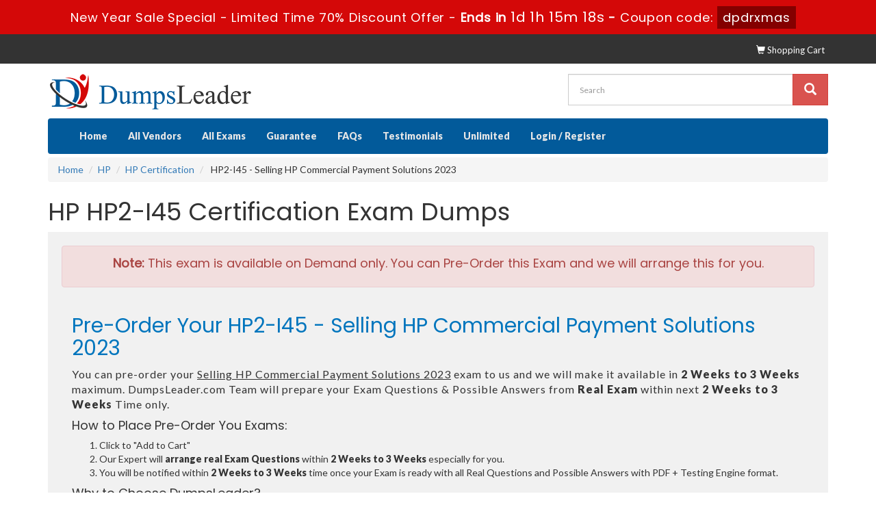

--- FILE ---
content_type: text/html; charset=UTF-8
request_url: https://www.dumpsleader.com/HP2-I45-exam-dumps.html
body_size: 7794
content:
<!DOCTYPE html>
<html lang="en">

<head>

    <meta charset="utf-8">
    <meta http-equiv="X-UA-Compatible" content="IE=edge">
    <meta name="viewport" content="width=device-width, initial-scale=1.0" />
    <meta name="author" content="">

    <meta name="description" content="Use HP HP2-I45 Exam Questions and pass your HP Certification with Flying colors by using HP2-I45 Dumps Questions at www.dumpsleader.com" />
<meta name="keywords" content="HP2-I45 exam dumps, HP2-I45 dumps, HP2-I45 Questions Answers, HP2-I45 braindumps, HP2-I45 Dumps PDF, HP2-I45 HP Certification Practice Test, HP HP2-I45 Study Guide" />
<link rel="canonical" href="https://www.dumpsleader.com/HP2-I45-exam-dumps.html" />
<title>Valid HP HP2-I45 Exam Dumps Questions and Answers</title>
	<link rel="icon" href="https://www.dumpsleader.com/img/favicon.ico" type="image/x-icon">

    <!-- Bootstrap Core CSS -->
    <link href="https://www.dumpsleader.com/css/bootstrap.min.css" rel="stylesheet">

    <!-- Custom CSS -->
    <script src='https://www.google.com/recaptcha/api.js' async></script>
    <link href="https://www.dumpsleader.com/css/custom.css?ver=1.1" rel="stylesheet">
	<link href="https://www.dumpsleader.com/font-awesome-4.7.0/css/font-awesome.css" rel="stylesheet">

	<script src="https://www.dumpsleader.com/js/clipboard.min.js" async></script>
	<script src="https://www.dumpsleader.com/js/jquery.js"></script>
    <!-- HTML5 Shim and Respond.js IE8 support of HTML5 elements and media queries -->
    <!-- WARNING: Respond.js doesn't work if you view the page via file:// -->
    <!--[if lt IE 9]>
        <script src="https://oss.maxcdn.com/libs/html5shiv/3.7.0/html5shiv.js"></script>
        <script src="https://oss.maxcdn.com/libs/respond.js/1.4.2/respond.min.js"></script>
    <![endif]-->

<!--Start of Zopim Live Chat Script-->
<script>
setTimeout(function(){
window.$zopim||(function(d,s){var z=$zopim=function(c){
z._.push(c)},$=z.s=
d.createElement(s),e=d.getElementsByTagName(s)[0];z.set=function(o){z.set.
_.push(o)};z._=[];z.set._=[];$.async=!0;$.setAttribute('charset','utf-8');
$.src='//v2.zopim.com/?4HWLfFA8ZMXbs2c22Z0fW8jSBLJQIQF3';z.t=+new Date;$.
type='text/javascript';e.parentNode.insertBefore($,e)})(document,'script');
}, 8000);

</script>
<!--End of Zopim Live Chat Script-->
<!-- Google tag (gtag.js) -->
<script async src="https://www.googletagmanager.com/gtag/js?id=G-NSZQ80BH47"></script>
<script>
  window.dataLayer = window.dataLayer || [];
  function gtag(){dataLayer.push(arguments);}
  gtag('js', new Date());

  gtag('config', 'G-NSZQ80BH47');
</script>
<meta name="google-site-verification" content="8yavyd78-7PpCEp1O6dpN7K9FbV71ujm1_Tdo-szpXA" />

</head>

<body>
<!-- header advertisment -->
    <div class="promotionTitle">
        <div class="container">
            <div class="promotionTitle-title">
                <h3><span>New Year Sale Special - Limited Time 70% Discount Offer - </span> Ends in <span id="coupontimeRem">0d 00h 00m 00s</span> - <span> Coupon code: <i>dpdrxmas</i></span>
                </h3>
            </div>
        </div>
    </div>
<!-- header advertisment -->

<script>
		function closeDisBox(){
			$('.topDiscountBar').hide();
		}
	// Set the date we're counting down to
		var countDownDate = new Date("Jan 18, 2026 23:59:59").getTime();

		// Update the count down every 1 second
		var x = setInterval(function() {

		  // Get today's date and time
		  var now = new Date().getTime();

		  // Find the distance between now and the count down date
		  var distance = countDownDate - now;

		  // Time calculations for days, hours, minutes and seconds
		  var days = Math.floor(distance / (1000 * 60 * 60 * 24));
		  var hours = Math.floor((distance % (1000 * 60 * 60 * 24)) / (1000 * 60 * 60));
		  var minutes = Math.floor((distance % (1000 * 60 * 60)) / (1000 * 60));
		  var seconds = Math.floor((distance % (1000 * 60)) / 1000);

		  // Display the result in the element with id="demo"
		  document.getElementById("coupontimeRem").innerHTML = days + "d " + hours + "h "
  + minutes + "m " + seconds + "s ";
		  // If the count down is finished, write some text
		  if (distance < 0) {
			clearInterval(x);
			document.getElementById("coupontimeRem").innerHTML = "EXPIRED";
		  }
		}, 1000);
	</script>

<script src="https://www.google.com/recaptcha/api.js?render=6Le5BfoUAAAAAMvs457HsnO-ipdLxpI15pPngznm"></script>
  <script>
  $(document).ready(function(){
      grecaptcha.ready(function() {
        grecaptcha.execute('6Le5BfoUAAAAAMvs457HsnO-ipdLxpI15pPngznm').then(function(token) {
                $('form[name="downloadDemo"]').prepend('<input type="hidden" name="g-recaptcha-response" value="'+token+'">');
                $('form[name="contactusForm"]').prepend('<input type="hidden" name="g-recaptcha-response" value="'+token+'">');
                $('form[name="exam_request"]').prepend('<input type="hidden" name="g-recaptcha-response" value="'+token+'">');
				$('form[name="forgotPass"]').prepend('<input type="hidden" name="g-recaptcha-response" value="'+token+'">');
                $('form[name="registerForm"]').prepend('<input type="hidden" name="g-recaptcha-response" value="'+token+'">');
                $('form[name="loginForm"]').prepend('<input type="hidden" name="g-recaptcha-response" value="'+token+'">');
                $('form[name="addComment"]').prepend('<input type="hidden" name="g-recaptcha-response" value="'+token+'">');
				
        });
      });
  })
  </script>

<section id="top-welcome">
	<h2 class="hidden">DumpsLeader</h2>
    <div class="container">
    	<div class="col-md-7 no-padding">
            
            </div>
       
        <div class="col-md-5 no-padding">
        <ul class="list-inline text-right">
    	<li><a href="/register.html"><span class="glyphicon glyphicon-shopping-cart"></span> Shopping Cart</a></li>
    </ul>
        </div>
    </div>
</section>
<!--top-welcome-->

<section id="site-logo">
	<h6 class="hidden">DumpsLeader Logo</h6>
	<div class="container">
    	<div class="col-md-8 col-sm-6 no-padding"><a href="https://www.dumpsleader.com" class="logo-site"><img src="https://www.dumpsleader.com/img/logo.png" alt="dumpsleader logo"  width="300"></a></div>
        <div class="col-md-4 col-sm-6 no-padding">
        <div id="custom-search-input">
                <form action="/search.html" method="POST"  class="group">
                <div class="input-group col-md-12">
                    <input type="text" class="form-control input-lg search-input" name="query" id="srch" placeholder="Search" required />
                    <span class="input-group-btn">
                        <button class="btn btn-danger btn-lg" type="submit" style="border-radius:0;">
                            <i class="glyphicon glyphicon-search"></i>
                        </button>
                    </span>
                </div>
                </form>
            </div>
        </div>
    </div>
</section>
<!--site-logo-->


<section id="navigation-top">
	<h6 class="hidden">DumpsLeader Navigation</h6>
	<div class="container">
    	<!-- Navigation navbar-fixed-top-->
    <nav class="navbar navbar-default">
        <div class="container-fluid">
            <!-- Brand and toggle get grouped for better mobile display -->
            <div class="navbar-header">
                <button type="button" class="navbar-toggle" data-toggle="collapse" data-target="#bs-example-navbar-collapse-1">
                    <span class="sr-only">Toggle navigation</span>
                    <span class="icon-bar"></span>
                    <span class="icon-bar"></span>
                    <span class="icon-bar"></span>
                </button>
                <a class="navbar-brand" href="#"></a>
            </div>
            <!-- Collect the nav links, forms, and other content for toggling -->
            <div class="collapse navbar-collapse" id="bs-example-navbar-collapse-1">
                <ul class="nav navbar-nav">
                    <li><a href="https://www.dumpsleader.com">Home</a></li>
					<li><a href="/vendors.html">All Vendors</a></li>
					<li><a href="/allexams.html">All Exams</a></li>
                 	<li><a href="/guarantee.html">Guarantee</a></li>
					<li><a href="/faq.html">FAQs</a></li>
					<li><a href="/testimonials.html">Testimonials</a></li>
					<li><a href="/unlimitedaccess.html">Unlimited</a></li>

											<li><a href="/register.html">Login / Register</a></li>
				                    </ul>
                
                
            </div>
            <!-- /.navbar-collapse -->
        </div>
        <!-- /.container -->
    </nav>
    </div>
</section>
    

  

<div class="container">
	<ol class="breadcrumb">
		<li><a href="https://www.dumpsleader.com">Home</a></li>
		<li><a href="/HP.html">HP</a></li>
		<li class="active"><a href="/HP-Certification-certification-dumps.html" >HP Certification</a></li>
		<li> HP2-I45 - Selling HP Commercial Payment Solutions 2023 </li>
	</ol>
</div>



<section id="content">
	<div class="container">
		
    
	
        <div class="row">
			
<div class="col-md-12">


				<h1>HP HP2-I45 Certification Exam Dumps</h1>
				</div>
</div>
<!-- New Code -->
      
<div class="col-md-12" style="background:#f1f1f1; padding:20px;">
	<div class="alert alert-danger text-center"><h4><b>Note:</b> This exam is available on Demand only. You can Pre-Order this Exam and we will arrange this for you.</h4></div>
		<div class="col-md-12">
			<h2 style="color:#0075BD">Pre-Order Your HP2-I45 - Selling HP Commercial Payment Solutions 2023</h2>
			<p style="letter-spacing:1px; font-size:16px;">You can pre-order your <u>Selling HP Commercial Payment Solutions 2023</u> exam to us and we will make it available in <strong>2 Weeks to 3 Weeks</strong> maximum. DumpsLeader.com Team will prepare your Exam Questions &amp; Possible Answers from <strong>Real Exam</strong> within next <strong>2 Weeks to 3 Weeks</strong> Time only.</p>

<h4 class="clr1">How to Place Pre-Order You Exams:</h4>

<ol>
	<li>Click to &quot;Add to Cart&quot;</li>
	<li>Our Expert will <strong>arrange real Exam Questions</strong> within <strong>2 Weeks to 3 Weeks</strong> especially for you.</li>
	<li>You will be notified within <strong>2 Weeks to 3 Weeks</strong> time once your Exam is ready with all Real Questions and Possible Answers with PDF + Testing Engine format.</li>
</ol>

<h4 class="clr1">Why to Choose DumpsLeader?</h4>

<ul>
	<li>Only we can provide you this Pre-Order Exam service. If your required exam is not available on our website, Our Team will get it ready for you on the cost price!</li>
	<li>Over 5000+ our customers worldwide are using this pre-ordering service.</li>
	<li>Approx 99.8% pass rate among our customers - at their first attempt!</li>
	<li>90 days of free updates included!</li>
</ul>

<p>In the unlikely event if we can&#39;t make this exam available to you then you will issue a full refund! So there is no risk involve at all.</p>

<div class="text-center">
<h3>READY TO MAKE YOUR <span style="color:green">&quot;HP2-I45&quot;</span> PRE-ORDER?</h3>
</div>
			<div class="text-center">
				<h3><input type="checkbox" name="termsagree" data-id="7928" id="termsagree" > Yes, I agree</h3>
	            					<h2 class="cutprice"><span><del style="color:#666">$450</del> &nbsp;<span style="color:red">$225</span></span></h2>
								<h5><a href="/pre-order-terms-and-conditions.html">Terms and Conditions</a></h5>
	            <span id="buynowd"><input type="button" class="btn" disabled=disabled value="Buy Now"></span>
				<span id="buynowa" style="display:none"><a href="javascript:void(0);" class="add_cart add_cart_style btn btn-primary" data-url="/main/cart/addcart.html" data-id="7928" data-duration="3"   data-product="3">
	            <span class="glyphicon glyphicon-shopping-cart"></span>  &nbsp;Buy Now</a></span>
			</div>
		</div>
	</div>
<div class="spacing"></div>

		  
  <div class="row">

 <div class="col-lg-12">
	 			
                <div class = "panel panel-default">
                   <div class = "panel-heading">
                      <h3 class = "panel-title">
                       All HP Related Certification Exams
                      </h3>
                   </div>
                <table class="table table-bordered">
                    				    <tr>
					    <td><a href="/HP2-B142-exam-dumps.html" title="HP2-B142">HP2-B142</a> HP Indigo 7900 Level 2 Operator Certification </td>
					    <td>Total Questions: 0</td>
					    <td>Updated: 
					        17-Jan-2026    					</td>
					    <td>
												
						Available Soon
						
												
						</td>
					</tr>
  									    <tr>
					    <td><a href="/HP3-C49-exam-dumps.html" title="HP3-C49">HP3-C49</a> HP Latex 300 Service and Support </td>
					    <td>Total Questions: 0</td>
					    <td>Updated: 
					        17-Jan-2026    					</td>
					    <td>
												
						Available Soon
						
												
						</td>
					</tr>
  									    <tr>
					    <td><a href="/HP3-C51-exam-dumps.html" title="HP3-C51">HP3-C51</a> Servicing and Supporting SD Scanners for HP Design </td>
					    <td>Total Questions: 0</td>
					    <td>Updated: 
					        17-Jan-2026    					</td>
					    <td>
												
						Available Soon
						
												
						</td>
					</tr>
  									    <tr>
					    <td><a href="/HP3-C52-exam-dumps.html" title="HP3-C52">HP3-C52</a> Servicing and Supporting HP DesignJet T920 and T15 </td>
					    <td>Total Questions: 0</td>
					    <td>Updated: 
					        17-Jan-2026    					</td>
					    <td>
												
						Available Soon
						
												
						</td>
					</tr>
  									    <tr>
					    <td><a href="/HP3-C50-exam-dumps.html" title="HP3-C50">HP3-C50</a> Servicing and Supporting HP Designjet Z5400 - Z2100 </td>
					    <td>Total Questions: 0</td>
					    <td>Updated: 
					        17-Jan-2026    					</td>
					    <td>
												
						Available Soon
						
												
						</td>
					</tr>
  									    <tr>
					    <td><a href="/HP2-H93-exam-dumps.html" title="HP2-H93">HP2-H93</a> Selling MyQ Solutions 2020 </td>
					    <td>Total Questions: 0</td>
					    <td>Updated: 
					        17-Jan-2026    					</td>
					    <td>
												
						Available Soon
						
												
						</td>
					</tr>
  									    <tr>
					    <td><a href="/HP2-I09-exam-dumps.html" title="HP2-I09">HP2-I09</a> Implementing MyQ Solutions 2020 </td>
					    <td>Total Questions: 0</td>
					    <td>Updated: 
					        17-Jan-2026    					</td>
					    <td>
												
						Available Soon
						
												
						</td>
					</tr>
  									    <tr>
					    <td><a href="/HP2-I02-exam-dumps.html" title="HP2-I02">HP2-I02</a> Selling HP Healthcare Solutions 2020 (UK) </td>
					    <td>Total Questions: 0</td>
					    <td>Updated: 
					        17-Jan-2026    					</td>
					    <td>
												
						Available Soon
						
												
						</td>
					</tr>
  									    <tr>
					    <td><a href="/HP2-I03-exam-dumps.html" title="HP2-I03">HP2-I03</a> Selling HP Healthcare Solutions 2020 (AU and NZ) </td>
					    <td>Total Questions: 0</td>
					    <td>Updated: 
					        17-Jan-2026    					</td>
					    <td>
												
						Available Soon
						
												
						</td>
					</tr>
  									    <tr>
					    <td><a href="/HP2-I04-exam-dumps.html" title="HP2-I04">HP2-I04</a> Selling HP Healthcare Solutions 2020 (other countries) </td>
					    <td>Total Questions: 0</td>
					    <td>Updated: 
					        17-Jan-2026    					</td>
					    <td>
												
						Available Soon
						
												
						</td>
					</tr>
  														</table>

            </div>	
</div>
 <div class="col-lg-12">

                <div class="exam-detail">
						 
						<h2>HP HP2-I45 Exam Dumps Turns Your Passion into a Worthwhile Professional Career!</h2>

<p>HP HP Certification certification lead you to numerous opportunities in career development and shaping your future. Dumpsleader is your ally in achieving your targeted HP Certification certification, providing you easy and interactive HP2-I45 exam dumps.</p>

<h2>Facts about Dumpsleader&rsquo;s HP Certification HP2-I45 Exam Dumps</h2>

<p>HP HP Certification exam requires the candidates to have thorough understanding on the syllabus contents as well as practical exposure of various concepts of HP Certification certification. Obviously such a syllabus demands comprehensive studies and experience. Our HP2-I45 dumps provide you with a reliable, rewarding and easy way to know and grasp what your actual exam really requires. Industry professionals regard them as the top HP2-I45 exam dumps for their accuracy, precision and superbly informative content.</p>

<h2>Dumpsleader&rsquo;s Interactive HP HP Certification HP2-I45 Testing Engine</h2>

<p>To maximize your chances of your success in HP HP Certification HP2-I45 certification exam, Dumpsleader introduces you to an innovatively created Exam Testing Tool in line with the HP Certification HP2-I45 VCE files. Measure your level of exam preparation and cover up your deficiency before appearing in the Selling HP Commercial Payment Solutions 2023 actual exam.</p>

<h2>A Pathway to 100% Success in HP2-I45 Practice Test</h2>

<p>Once you establish your grip on Dumpsleader&rsquo;s HP HP Certification HP2-I45 exam dumps PDF, the real exam questions will be a piece of cake for you. Each important section of the syllabus has been given due place in the HP2-I45 dumps. Hence, you never feel frustrated on any aspect of preparation, staying with Dumpsleader. Every HP2-I45 braindump included in the PDF is verified, updated and approved by the experts. With these outstanding features of its product, Dumpsleader is confident to offer 100% money back guarantee on your success.</p>

<h2>Free HP2-I45 Exam Braindumps PDF Demo</h2>

<p>Dumpsleader&rsquo;s offer of downloading free Selling HP Commercial Payment Solutions 2023 exam dumps demo from its webpage gives&nbsp;you the opportunity to go through the specimen of its content. The prospective clients can examine the format and quality of HP Certification HP2-I45 Exam Braindumps PDF content before placing order for the product.</p>

<h2>Online Help For HP2-I45 Study Guide</h2>

<p>You can contact our professionals any time. They are available 24-hours for guidance and information on our exam products and it is free of cost.</p>
                                            </div>
	 			
                
                <div class="hline"></div>
		 		<div class="spacing"></div>
                
 </div>










 <div class="col-lg-12">               



           <h2>New Releases</h2>     
<div class="col-md-12 col-sm-12 col-xs-12" style="background:#4f4e4e; padding: 40px 20px 10px 20px;">

                                                        <div class="col-md-3 col-sm-6 col-xs-12 text-center">
                                                <div class="each_exam">
                                                    <h5><a href="/Global-Economics-for-Managers-exam-dumps.html">Global-Economics-for-Managers Braindumps</a></h5>
                                                </div>
                                            </div>
                                                         <div class="col-md-3 col-sm-6 col-xs-12 text-center">
                                                <div class="each_exam">
                                                    <h5><a href="/Operations-Management-exam-dumps.html">Operations-Management Braindumps</a></h5>
                                                </div>
                                            </div>
                                                         <div class="col-md-3 col-sm-6 col-xs-12 text-center">
                                                <div class="each_exam">
                                                    <h5><a href="/ISO-31000-Lead-Risk-Manager-exam-dumps.html">ISO-31000-Lead-Risk-Manager Braindumps</a></h5>
                                                </div>
                                            </div>
                                                         <div class="col-md-3 col-sm-6 col-xs-12 text-center">
                                                <div class="each_exam">
                                                    <h5><a href="/PT-AM-CPE-exam-dumps.html">PT-AM-CPE Braindumps</a></h5>
                                                </div>
                                            </div>
                                                         <div class="col-md-3 col-sm-6 col-xs-12 text-center">
                                                <div class="each_exam">
                                                    <h5><a href="/312-97-exam-dumps.html">312-97 Braindumps</a></h5>
                                                </div>
                                            </div>
                                                         <div class="col-md-3 col-sm-6 col-xs-12 text-center">
                                                <div class="each_exam">
                                                    <h5><a href="/Introduction-to-Biology-exam-dumps.html">Introduction-to-Biology Braindumps</a></h5>
                                                </div>
                                            </div>
                                                         <div class="col-md-3 col-sm-6 col-xs-12 text-center">
                                                <div class="each_exam">
                                                    <h5><a href="/CEDP-exam-dumps.html">CEDP Braindumps</a></h5>
                                                </div>
                                            </div>
                                                         <div class="col-md-3 col-sm-6 col-xs-12 text-center">
                                                <div class="each_exam">
                                                    <h5><a href="/MSP-Foundation-exam-dumps.html">MSP-Foundation Braindumps</a></h5>
                                                </div>
                                            </div>
                      
                       
</div>


<div class="spacing"></div>













 <div class="col-lg-12">
	 			
                <div class = "panel panel-default">
                   <div class = "panel-heading" style="background-color:#DE1F26;">
                      <h3 class = "panel-title" style="color:white;text-align: center;font-size: 20px;font-weight: bold;">
                       HP2-I45 PDF vs Testing Engine
                      </h3>
                   </div>
                   
                   <div class="col-lg-12 col-md-12 col-sm-12 col-xs-12 feature-heading">
                   <div class="col-lg-10 col-md-10 col-sm-10 col-xs-9">
                   		Unique Features of HP HP2-I45 PDF Exam Package and Testing Engine Package
                   </div>
                   <div class="col-lg-1 col-md-1 col-sm-1 col-xs-1">PDF</div>
                   <div class="col-lg-1 col-md-1 col-sm-1 col-xs-1">Engine</div>
                   
                   </div>
                   
                   <div class="col-sm-12 col-md-12 col-sm-12 col-xs-12 feature-group-1">
                   <div class="col-sm-1 col-md-1 col-sm-1 col-xs-2 feature-img">
                   <img src="https://www.dumpsleader.com/img/qan-types.png" height="70" alt="Saving Your Exam Notes" class="img-responsive" />
                   </div>
                   <div class="col-sm-9 col-md-9 col-sm-9 col-xs-8 feature-detail">
                   		<b>Types of Questions Support</b><br>
						Both HP2-I45 PDF and Testing Engine have all the Real Questions including Multiple Choice, Simulation and Drag Drop Questions.
                   </div>
                   <div class="col-sm-1 col-md-1 col-sm-1 col-xs-1 feature-tick text-success"><span class="glyphicon glyphicon-ok-sign"></span></div>
                   <div class="col-sm-1 col-md-1 col-sm-1 col-xs-1 feature-tick text-success"><span class="glyphicon glyphicon-ok-sign"></span></div>
                   
                   </div> 
                   
                   <div class="col-lg-12 col-md-12 col-sm-12 col-xs-12 feature-group-2">
                   <div class="col-lg-1 col-md-1 col-sm-1 col-xs-2 feature-img">
                   <img src="https://www.dumpsleader.com/img/update-qa.png" height="70" alt="Free 3 Months Update" class="img-responsive">
                   </div>
                   <div class="col-lg-9 col-md-9 col-sm-9 col-xs-8 feature-detail">
                   		<b>Free 3 Months HP HP2-I45 Exam Questions and Answers Update</b><br>
						We provide you 3 Months Free HP HP2-I45 Exam Updates at no cost.
                   </div>
                   <div class="col-lg-1 col-md-1 col-sm-1 col-xs-1 feature-tick text-success"><span class="glyphicon glyphicon-ok-sign"></span></div>
                   <div class="col-lg-1 col-md-1 col-sm-1 col-xs-1 feature-tick text-success"><span class="glyphicon glyphicon-ok-sign"></span></div>
                   
                   </div>
                   
                   <div class="col-lg-12 col-md-12 col-sm-12 col-xs-12 feature-group-1">
                   <div class="col-lg-1 col-md-1 col-sm-1 col-xs-2 feature-img">
                   <img  src="https://www.dumpsleader.com/img/money-back.png" height="70" alt="100% Money back Guarantee and Passing Guarantee" class="img-responsive">
                   </div>
                   <div class="col-lg-9 col-md-9 col-sm-9 col-xs-8 feature-detail">
                   		<b>100% HP HP2-I45 Money back Guarantee and Passing Guarantee</b><br>
						We provide you HP2-I45 dump with 100% passing Guarantee With Money Back Guarantee.
                   </div>
                   <div class="col-lg-1 col-md-1 col-sm-1 col-xs-1 feature-tick text-success"><span class="glyphicon glyphicon-ok-sign"></span></div>
                   <div class="col-lg-1 col-md-1 col-sm-1 col-xs-1 feature-tick text-success"><span class="glyphicon glyphicon-ok-sign"></span></div>
                   
                   </div>
                   
                   <div class="col-lg-12 col-md-12 col-sm-12 col-xs-12 feature-group-2">
                   <div class="col-lg-1 col-md-1 col-sm-1 col-xs-2 feature-img">
                   <img src="https://www.dumpsleader.com/img/secure.png" height="70" alt="Fully Secure System of purchase" class="img-responsive">
                   </div>
                   <div class="col-lg-9 col-md-9 col-sm-9 col-xs-8 feature-detail">
                   		<b>Fully SSL Secure System of Purchase for HP HP2-I45 Exam</b><br>
							Purchase HP HP2-I45 Exam Product with fully SSL Secure system and available in your DumpsLeader Account.
                   </div>
                   <div class="col-lg-1 col-md-1 col-sm-1 col-xs-1 feature-tick text-success"><span class="glyphicon glyphicon-ok-sign"></span></div>
                   <div class="col-lg-1 col-md-1 col-sm-1 col-xs-1 feature-tick text-success"><span class="glyphicon glyphicon-ok-sign"></span></div>
                   
                   </div>
                   
                   <div class="col-lg-12 col-md-12 col-sm-12 col-xs-12 feature-group-2">
                   <div class="col-lg-1 col-md-1 col-sm-1 col-xs-2 feature-img">
                   <img src="https://www.dumpsleader.com/img/privacy-policy.png" height="70" alt="We Respect Privacy Policy" class="img-responsive">
                   </div>
                   <div class="col-lg-9 col-md-9 col-sm-9 col-xs-8 feature-detail">
                   		<b>We Respect Privacy Policy</b><br>
							We respect full Privacy of our customers and would not share information with any third party.
                   </div>
                   <div class="col-lg-1 col-md-1 col-sm-1 col-xs-1 feature-tick text-success"><span class="glyphicon glyphicon-ok-sign"></span></div>
                   <div class="col-lg-1 col-md-1 col-sm-1 col-xs-1 feature-tick text-success"><span class="glyphicon glyphicon-ok-sign"></span></div>
                   
                   </div>
                   
                   <div class="col-lg-12 col-md-12 col-sm-12 col-xs-12 feature-group-2">
                   <div class="col-lg-1 col-md-1 col-sm-1 col-xs-2 feature-img">
                   <img src="https://www.dumpsleader.com/img/envoirment.png" height="70" alt="Fully Exam Environment" class="img-responsive">
                   </div>
                   <div class="col-lg-9 col-md-9 col-sm-9 col-xs-8 feature-detail">
                   		<b>Fully Exam Environment</b><br>
							Experience Real Exam Environment with our testing engine.
                   </div>
                   <div class="col-lg-1 col-md-1 col-sm-1 col-xs-1 feature-tick text-success"><span class="glyphicon glyphicon-ok-sign"></span></div>
                   <div class="col-lg-1 col-md-1 col-sm-1 col-xs-1 feature-tick text-success"><span class="glyphicon glyphicon-ok-sign"></span></div>
                   
                   </div>
                   
                   <div class="col-lg-12 col-md-12 col-sm-12 col-xs-12 feature-group-2">
                   <div class="col-lg-1 col-md-1 col-sm-1 col-xs-2 feature-img">
                   <img src="https://www.dumpsleader.com/img/two-modes.png" height="70" alt="2 Modes to Practice Exam" class="img-responsive">
                   </div>
                   <div class="col-lg-9 col-md-9 col-sm-9 col-xs-8 feature-detail">
                   		<b>2 Modes of HP2-I45 Practice Exam in Testing Engine</b><br>
							Testing Mode and Practice Mode.
                   </div>
                   <div class="col-lg-1 col-md-1 col-sm-1 col-xs-1 feature-tick text-danger"><span class="glyphicon glyphicon-remove-sign"></span></div>
                   <div class="col-lg-1 col-md-1 col-sm-1 col-xs-1 feature-tick text-success"><span class="glyphicon glyphicon-ok-sign"></span></div>
                   
                   </div>
                   
                   <div class="col-lg-12 col-md-12 col-sm-12 col-xs-12 feature-group-2">
                   <div class="col-lg-1 col-md-1 col-sm-1 col-xs-2 feature-img">
                   <img src="https://www.dumpsleader.com/img/score-history.png" height="70" alt="We Respect Privacy Policy" class="img-responsive">
                   </div>
                   <div class="col-lg-9 col-md-9 col-sm-9 col-xs-8 feature-detail">
                   		<b>Exam Score History</b><br>
							Our HP2-I45 Testing Engine will Save your HP2-I45 Exam Score so you can Review it later to improve your results.
                   </div>
                   <div class="col-lg-1 col-md-1 col-sm-1 col-xs-1 feature-tick text-danger"><span class="glyphicon glyphicon-remove-sign"></span></div>
                   <div class="col-lg-1 col-md-1 col-sm-1 col-xs-1 feature-tick text-success"><span class="glyphicon glyphicon-ok-sign"></span></div>
                   
                   </div>
                   
                   <div class="col-lg-12 col-md-12 col-sm-12 col-xs-12 col-md-12 col-sm-12 col-xs-12 feature-group-2">
	                   <div class="col-lg-1 col-md-1 col-sm-1 col-xs-2 feature-img">
	                   <img src="https://www.dumpsleader.com/img/selection.png" height="70" alt="Saving Your Exam Notes" class="img-responsive">
	                   </div>
	                   <div class="col-lg-9 col-md-9 col-sm-9 col-xs-8 feature-detail">
	                   		<b>Question Selection in Test engine</b><br>
	
								DumpsLeader Test engine Provides Option to choose randomize and non-randomize Questions Set.
	                   </div>
	                   <div class="col-lg-1 col-md-1 col-sm-1 col-xs-1 feature-tick text-danger"><span class="glyphicon glyphicon-remove-sign"></span></div>
	                   <div class="col-lg-1 col-md-1 col-sm-1 col-xs-1 feature-tick text-success"><span class="glyphicon glyphicon-ok-sign"></span></div>
                   </div>
                   
                   <div class="col-lg-12 col-md-12 col-sm-12 col-xs-12 feature-group-2">
                   <div class="col-lg-1 col-md-1 col-sm-1 col-xs-2 feature-img">
                   <img src="https://www.dumpsleader.com/img/saving-notes.png" height="70" alt="Saving Your Exam Notes" class="img-responsive">
                   </div>
                   <div class="col-lg-9 col-md-9 col-sm-9 col-xs-8 feature-detail">
                   		<b>Saving Your Exam Notes</b><br>
							Our HP2-I45 Testing Engine provides option to save your exam Notes.
                   </div>
                   <div class="col-lg-1 col-md-1 col-sm-1 col-xs-1 feature-tick text-danger"><span class="glyphicon glyphicon-remove-sign"></span></div>
                   <div class="col-lg-1 col-md-1 col-sm-1 col-xs-1 feature-tick text-success"><span class="glyphicon glyphicon-ok-sign"></span></div>
                   
                   </div>
                   
                   
           
</div>	










                
                
                
		 		
			</div>
            </div>
            
        </div>
        </div>
        
    <!-- </section>-->
    <!-- /. Page Content -->



    
    <section id="sub-footer">
    	<div class="container">
        	<div class="col-md-3 col-sm-6 col-xs-12">
            <h4>Quick Links</h4>
            <ul class="footer-links">
            	<li><a href="https://www.dumpsleader.com">Home</a></li>
                <li><a href="/vendors.html">All Vendors</a></li>
                <li><a href="/allexams.html">All Exams</a></li>
                </ul>
            </div>
            
            <div class="col-md-3 col-sm-6 col-xs-12">
            <h4>Why Us</h4>
            <ul class="footer-links">
            	<li><a href="/contactus.html">Contact us</a></li>
                <li><a href="/aboutus.html">About us</a></li>
                 <li><a href="/guarantee.html">Guarantee</a></li>
                <li><a href="/dmca.html">DMCA & Copyrights</a></li>
                </ul>
            </div>
            
        <!--    <div class="col-md-3 col-sm-6 col-xs-12">
            <h4>Subscribe Newsletter</h4>
           
            </div> -->
            <div class="col-md-3 col-sm-6 col-xs-12 pull-right">
	            <h4 class="text-center">Site Secure</h4>
				<div class="secureSite">
            		<img src="https://www.dumpsleader.com/img/mcafee.png" alt="mcafee secure" class="center-block">
					<p class="text-center" style="color:white; font-size:12px;">TESTED 17 Jan 2026</p>
				</div>
            </div>
        </div>
        <div class="container">

        <hr>

        <!-- Footer -->
        <footer>
            <div class="row">
             
                <div class="col-lg-6">
                    <p style="margin-top:10px; color:#fff;">Copyright &copy; 2014-2026 DumpsLeader. All Rights Reserved</p>
                </div>
                
                <div class="col-lg-6" style="text-align: right;">
                    <img src="https://www.dumpsleader.com/img/payment/payment-image.png" alt="dumpsleader payments" width="260" />
                </div>
              </div>
        </footer>

    </div>
    </section>

    
    <!-- /.container -->

    <!-- jQuery -->
    

    <!-- Bootstrap Core JavaScript -->
    <script src="https://www.dumpsleader.com/js/bootstrap.min.js"></script>
    <script src="https://www.dumpsleader.com/js/manage.js"></script>


</body>

</html>

--- FILE ---
content_type: text/html; charset=utf-8
request_url: https://www.google.com/recaptcha/api2/anchor?ar=1&k=6Le5BfoUAAAAAMvs457HsnO-ipdLxpI15pPngznm&co=aHR0cHM6Ly93d3cuZHVtcHNsZWFkZXIuY29tOjQ0Mw..&hl=en&v=PoyoqOPhxBO7pBk68S4YbpHZ&size=invisible&anchor-ms=20000&execute-ms=30000&cb=2e9hhp35mmbl
body_size: 48744
content:
<!DOCTYPE HTML><html dir="ltr" lang="en"><head><meta http-equiv="Content-Type" content="text/html; charset=UTF-8">
<meta http-equiv="X-UA-Compatible" content="IE=edge">
<title>reCAPTCHA</title>
<style type="text/css">
/* cyrillic-ext */
@font-face {
  font-family: 'Roboto';
  font-style: normal;
  font-weight: 400;
  font-stretch: 100%;
  src: url(//fonts.gstatic.com/s/roboto/v48/KFO7CnqEu92Fr1ME7kSn66aGLdTylUAMa3GUBHMdazTgWw.woff2) format('woff2');
  unicode-range: U+0460-052F, U+1C80-1C8A, U+20B4, U+2DE0-2DFF, U+A640-A69F, U+FE2E-FE2F;
}
/* cyrillic */
@font-face {
  font-family: 'Roboto';
  font-style: normal;
  font-weight: 400;
  font-stretch: 100%;
  src: url(//fonts.gstatic.com/s/roboto/v48/KFO7CnqEu92Fr1ME7kSn66aGLdTylUAMa3iUBHMdazTgWw.woff2) format('woff2');
  unicode-range: U+0301, U+0400-045F, U+0490-0491, U+04B0-04B1, U+2116;
}
/* greek-ext */
@font-face {
  font-family: 'Roboto';
  font-style: normal;
  font-weight: 400;
  font-stretch: 100%;
  src: url(//fonts.gstatic.com/s/roboto/v48/KFO7CnqEu92Fr1ME7kSn66aGLdTylUAMa3CUBHMdazTgWw.woff2) format('woff2');
  unicode-range: U+1F00-1FFF;
}
/* greek */
@font-face {
  font-family: 'Roboto';
  font-style: normal;
  font-weight: 400;
  font-stretch: 100%;
  src: url(//fonts.gstatic.com/s/roboto/v48/KFO7CnqEu92Fr1ME7kSn66aGLdTylUAMa3-UBHMdazTgWw.woff2) format('woff2');
  unicode-range: U+0370-0377, U+037A-037F, U+0384-038A, U+038C, U+038E-03A1, U+03A3-03FF;
}
/* math */
@font-face {
  font-family: 'Roboto';
  font-style: normal;
  font-weight: 400;
  font-stretch: 100%;
  src: url(//fonts.gstatic.com/s/roboto/v48/KFO7CnqEu92Fr1ME7kSn66aGLdTylUAMawCUBHMdazTgWw.woff2) format('woff2');
  unicode-range: U+0302-0303, U+0305, U+0307-0308, U+0310, U+0312, U+0315, U+031A, U+0326-0327, U+032C, U+032F-0330, U+0332-0333, U+0338, U+033A, U+0346, U+034D, U+0391-03A1, U+03A3-03A9, U+03B1-03C9, U+03D1, U+03D5-03D6, U+03F0-03F1, U+03F4-03F5, U+2016-2017, U+2034-2038, U+203C, U+2040, U+2043, U+2047, U+2050, U+2057, U+205F, U+2070-2071, U+2074-208E, U+2090-209C, U+20D0-20DC, U+20E1, U+20E5-20EF, U+2100-2112, U+2114-2115, U+2117-2121, U+2123-214F, U+2190, U+2192, U+2194-21AE, U+21B0-21E5, U+21F1-21F2, U+21F4-2211, U+2213-2214, U+2216-22FF, U+2308-230B, U+2310, U+2319, U+231C-2321, U+2336-237A, U+237C, U+2395, U+239B-23B7, U+23D0, U+23DC-23E1, U+2474-2475, U+25AF, U+25B3, U+25B7, U+25BD, U+25C1, U+25CA, U+25CC, U+25FB, U+266D-266F, U+27C0-27FF, U+2900-2AFF, U+2B0E-2B11, U+2B30-2B4C, U+2BFE, U+3030, U+FF5B, U+FF5D, U+1D400-1D7FF, U+1EE00-1EEFF;
}
/* symbols */
@font-face {
  font-family: 'Roboto';
  font-style: normal;
  font-weight: 400;
  font-stretch: 100%;
  src: url(//fonts.gstatic.com/s/roboto/v48/KFO7CnqEu92Fr1ME7kSn66aGLdTylUAMaxKUBHMdazTgWw.woff2) format('woff2');
  unicode-range: U+0001-000C, U+000E-001F, U+007F-009F, U+20DD-20E0, U+20E2-20E4, U+2150-218F, U+2190, U+2192, U+2194-2199, U+21AF, U+21E6-21F0, U+21F3, U+2218-2219, U+2299, U+22C4-22C6, U+2300-243F, U+2440-244A, U+2460-24FF, U+25A0-27BF, U+2800-28FF, U+2921-2922, U+2981, U+29BF, U+29EB, U+2B00-2BFF, U+4DC0-4DFF, U+FFF9-FFFB, U+10140-1018E, U+10190-1019C, U+101A0, U+101D0-101FD, U+102E0-102FB, U+10E60-10E7E, U+1D2C0-1D2D3, U+1D2E0-1D37F, U+1F000-1F0FF, U+1F100-1F1AD, U+1F1E6-1F1FF, U+1F30D-1F30F, U+1F315, U+1F31C, U+1F31E, U+1F320-1F32C, U+1F336, U+1F378, U+1F37D, U+1F382, U+1F393-1F39F, U+1F3A7-1F3A8, U+1F3AC-1F3AF, U+1F3C2, U+1F3C4-1F3C6, U+1F3CA-1F3CE, U+1F3D4-1F3E0, U+1F3ED, U+1F3F1-1F3F3, U+1F3F5-1F3F7, U+1F408, U+1F415, U+1F41F, U+1F426, U+1F43F, U+1F441-1F442, U+1F444, U+1F446-1F449, U+1F44C-1F44E, U+1F453, U+1F46A, U+1F47D, U+1F4A3, U+1F4B0, U+1F4B3, U+1F4B9, U+1F4BB, U+1F4BF, U+1F4C8-1F4CB, U+1F4D6, U+1F4DA, U+1F4DF, U+1F4E3-1F4E6, U+1F4EA-1F4ED, U+1F4F7, U+1F4F9-1F4FB, U+1F4FD-1F4FE, U+1F503, U+1F507-1F50B, U+1F50D, U+1F512-1F513, U+1F53E-1F54A, U+1F54F-1F5FA, U+1F610, U+1F650-1F67F, U+1F687, U+1F68D, U+1F691, U+1F694, U+1F698, U+1F6AD, U+1F6B2, U+1F6B9-1F6BA, U+1F6BC, U+1F6C6-1F6CF, U+1F6D3-1F6D7, U+1F6E0-1F6EA, U+1F6F0-1F6F3, U+1F6F7-1F6FC, U+1F700-1F7FF, U+1F800-1F80B, U+1F810-1F847, U+1F850-1F859, U+1F860-1F887, U+1F890-1F8AD, U+1F8B0-1F8BB, U+1F8C0-1F8C1, U+1F900-1F90B, U+1F93B, U+1F946, U+1F984, U+1F996, U+1F9E9, U+1FA00-1FA6F, U+1FA70-1FA7C, U+1FA80-1FA89, U+1FA8F-1FAC6, U+1FACE-1FADC, U+1FADF-1FAE9, U+1FAF0-1FAF8, U+1FB00-1FBFF;
}
/* vietnamese */
@font-face {
  font-family: 'Roboto';
  font-style: normal;
  font-weight: 400;
  font-stretch: 100%;
  src: url(//fonts.gstatic.com/s/roboto/v48/KFO7CnqEu92Fr1ME7kSn66aGLdTylUAMa3OUBHMdazTgWw.woff2) format('woff2');
  unicode-range: U+0102-0103, U+0110-0111, U+0128-0129, U+0168-0169, U+01A0-01A1, U+01AF-01B0, U+0300-0301, U+0303-0304, U+0308-0309, U+0323, U+0329, U+1EA0-1EF9, U+20AB;
}
/* latin-ext */
@font-face {
  font-family: 'Roboto';
  font-style: normal;
  font-weight: 400;
  font-stretch: 100%;
  src: url(//fonts.gstatic.com/s/roboto/v48/KFO7CnqEu92Fr1ME7kSn66aGLdTylUAMa3KUBHMdazTgWw.woff2) format('woff2');
  unicode-range: U+0100-02BA, U+02BD-02C5, U+02C7-02CC, U+02CE-02D7, U+02DD-02FF, U+0304, U+0308, U+0329, U+1D00-1DBF, U+1E00-1E9F, U+1EF2-1EFF, U+2020, U+20A0-20AB, U+20AD-20C0, U+2113, U+2C60-2C7F, U+A720-A7FF;
}
/* latin */
@font-face {
  font-family: 'Roboto';
  font-style: normal;
  font-weight: 400;
  font-stretch: 100%;
  src: url(//fonts.gstatic.com/s/roboto/v48/KFO7CnqEu92Fr1ME7kSn66aGLdTylUAMa3yUBHMdazQ.woff2) format('woff2');
  unicode-range: U+0000-00FF, U+0131, U+0152-0153, U+02BB-02BC, U+02C6, U+02DA, U+02DC, U+0304, U+0308, U+0329, U+2000-206F, U+20AC, U+2122, U+2191, U+2193, U+2212, U+2215, U+FEFF, U+FFFD;
}
/* cyrillic-ext */
@font-face {
  font-family: 'Roboto';
  font-style: normal;
  font-weight: 500;
  font-stretch: 100%;
  src: url(//fonts.gstatic.com/s/roboto/v48/KFO7CnqEu92Fr1ME7kSn66aGLdTylUAMa3GUBHMdazTgWw.woff2) format('woff2');
  unicode-range: U+0460-052F, U+1C80-1C8A, U+20B4, U+2DE0-2DFF, U+A640-A69F, U+FE2E-FE2F;
}
/* cyrillic */
@font-face {
  font-family: 'Roboto';
  font-style: normal;
  font-weight: 500;
  font-stretch: 100%;
  src: url(//fonts.gstatic.com/s/roboto/v48/KFO7CnqEu92Fr1ME7kSn66aGLdTylUAMa3iUBHMdazTgWw.woff2) format('woff2');
  unicode-range: U+0301, U+0400-045F, U+0490-0491, U+04B0-04B1, U+2116;
}
/* greek-ext */
@font-face {
  font-family: 'Roboto';
  font-style: normal;
  font-weight: 500;
  font-stretch: 100%;
  src: url(//fonts.gstatic.com/s/roboto/v48/KFO7CnqEu92Fr1ME7kSn66aGLdTylUAMa3CUBHMdazTgWw.woff2) format('woff2');
  unicode-range: U+1F00-1FFF;
}
/* greek */
@font-face {
  font-family: 'Roboto';
  font-style: normal;
  font-weight: 500;
  font-stretch: 100%;
  src: url(//fonts.gstatic.com/s/roboto/v48/KFO7CnqEu92Fr1ME7kSn66aGLdTylUAMa3-UBHMdazTgWw.woff2) format('woff2');
  unicode-range: U+0370-0377, U+037A-037F, U+0384-038A, U+038C, U+038E-03A1, U+03A3-03FF;
}
/* math */
@font-face {
  font-family: 'Roboto';
  font-style: normal;
  font-weight: 500;
  font-stretch: 100%;
  src: url(//fonts.gstatic.com/s/roboto/v48/KFO7CnqEu92Fr1ME7kSn66aGLdTylUAMawCUBHMdazTgWw.woff2) format('woff2');
  unicode-range: U+0302-0303, U+0305, U+0307-0308, U+0310, U+0312, U+0315, U+031A, U+0326-0327, U+032C, U+032F-0330, U+0332-0333, U+0338, U+033A, U+0346, U+034D, U+0391-03A1, U+03A3-03A9, U+03B1-03C9, U+03D1, U+03D5-03D6, U+03F0-03F1, U+03F4-03F5, U+2016-2017, U+2034-2038, U+203C, U+2040, U+2043, U+2047, U+2050, U+2057, U+205F, U+2070-2071, U+2074-208E, U+2090-209C, U+20D0-20DC, U+20E1, U+20E5-20EF, U+2100-2112, U+2114-2115, U+2117-2121, U+2123-214F, U+2190, U+2192, U+2194-21AE, U+21B0-21E5, U+21F1-21F2, U+21F4-2211, U+2213-2214, U+2216-22FF, U+2308-230B, U+2310, U+2319, U+231C-2321, U+2336-237A, U+237C, U+2395, U+239B-23B7, U+23D0, U+23DC-23E1, U+2474-2475, U+25AF, U+25B3, U+25B7, U+25BD, U+25C1, U+25CA, U+25CC, U+25FB, U+266D-266F, U+27C0-27FF, U+2900-2AFF, U+2B0E-2B11, U+2B30-2B4C, U+2BFE, U+3030, U+FF5B, U+FF5D, U+1D400-1D7FF, U+1EE00-1EEFF;
}
/* symbols */
@font-face {
  font-family: 'Roboto';
  font-style: normal;
  font-weight: 500;
  font-stretch: 100%;
  src: url(//fonts.gstatic.com/s/roboto/v48/KFO7CnqEu92Fr1ME7kSn66aGLdTylUAMaxKUBHMdazTgWw.woff2) format('woff2');
  unicode-range: U+0001-000C, U+000E-001F, U+007F-009F, U+20DD-20E0, U+20E2-20E4, U+2150-218F, U+2190, U+2192, U+2194-2199, U+21AF, U+21E6-21F0, U+21F3, U+2218-2219, U+2299, U+22C4-22C6, U+2300-243F, U+2440-244A, U+2460-24FF, U+25A0-27BF, U+2800-28FF, U+2921-2922, U+2981, U+29BF, U+29EB, U+2B00-2BFF, U+4DC0-4DFF, U+FFF9-FFFB, U+10140-1018E, U+10190-1019C, U+101A0, U+101D0-101FD, U+102E0-102FB, U+10E60-10E7E, U+1D2C0-1D2D3, U+1D2E0-1D37F, U+1F000-1F0FF, U+1F100-1F1AD, U+1F1E6-1F1FF, U+1F30D-1F30F, U+1F315, U+1F31C, U+1F31E, U+1F320-1F32C, U+1F336, U+1F378, U+1F37D, U+1F382, U+1F393-1F39F, U+1F3A7-1F3A8, U+1F3AC-1F3AF, U+1F3C2, U+1F3C4-1F3C6, U+1F3CA-1F3CE, U+1F3D4-1F3E0, U+1F3ED, U+1F3F1-1F3F3, U+1F3F5-1F3F7, U+1F408, U+1F415, U+1F41F, U+1F426, U+1F43F, U+1F441-1F442, U+1F444, U+1F446-1F449, U+1F44C-1F44E, U+1F453, U+1F46A, U+1F47D, U+1F4A3, U+1F4B0, U+1F4B3, U+1F4B9, U+1F4BB, U+1F4BF, U+1F4C8-1F4CB, U+1F4D6, U+1F4DA, U+1F4DF, U+1F4E3-1F4E6, U+1F4EA-1F4ED, U+1F4F7, U+1F4F9-1F4FB, U+1F4FD-1F4FE, U+1F503, U+1F507-1F50B, U+1F50D, U+1F512-1F513, U+1F53E-1F54A, U+1F54F-1F5FA, U+1F610, U+1F650-1F67F, U+1F687, U+1F68D, U+1F691, U+1F694, U+1F698, U+1F6AD, U+1F6B2, U+1F6B9-1F6BA, U+1F6BC, U+1F6C6-1F6CF, U+1F6D3-1F6D7, U+1F6E0-1F6EA, U+1F6F0-1F6F3, U+1F6F7-1F6FC, U+1F700-1F7FF, U+1F800-1F80B, U+1F810-1F847, U+1F850-1F859, U+1F860-1F887, U+1F890-1F8AD, U+1F8B0-1F8BB, U+1F8C0-1F8C1, U+1F900-1F90B, U+1F93B, U+1F946, U+1F984, U+1F996, U+1F9E9, U+1FA00-1FA6F, U+1FA70-1FA7C, U+1FA80-1FA89, U+1FA8F-1FAC6, U+1FACE-1FADC, U+1FADF-1FAE9, U+1FAF0-1FAF8, U+1FB00-1FBFF;
}
/* vietnamese */
@font-face {
  font-family: 'Roboto';
  font-style: normal;
  font-weight: 500;
  font-stretch: 100%;
  src: url(//fonts.gstatic.com/s/roboto/v48/KFO7CnqEu92Fr1ME7kSn66aGLdTylUAMa3OUBHMdazTgWw.woff2) format('woff2');
  unicode-range: U+0102-0103, U+0110-0111, U+0128-0129, U+0168-0169, U+01A0-01A1, U+01AF-01B0, U+0300-0301, U+0303-0304, U+0308-0309, U+0323, U+0329, U+1EA0-1EF9, U+20AB;
}
/* latin-ext */
@font-face {
  font-family: 'Roboto';
  font-style: normal;
  font-weight: 500;
  font-stretch: 100%;
  src: url(//fonts.gstatic.com/s/roboto/v48/KFO7CnqEu92Fr1ME7kSn66aGLdTylUAMa3KUBHMdazTgWw.woff2) format('woff2');
  unicode-range: U+0100-02BA, U+02BD-02C5, U+02C7-02CC, U+02CE-02D7, U+02DD-02FF, U+0304, U+0308, U+0329, U+1D00-1DBF, U+1E00-1E9F, U+1EF2-1EFF, U+2020, U+20A0-20AB, U+20AD-20C0, U+2113, U+2C60-2C7F, U+A720-A7FF;
}
/* latin */
@font-face {
  font-family: 'Roboto';
  font-style: normal;
  font-weight: 500;
  font-stretch: 100%;
  src: url(//fonts.gstatic.com/s/roboto/v48/KFO7CnqEu92Fr1ME7kSn66aGLdTylUAMa3yUBHMdazQ.woff2) format('woff2');
  unicode-range: U+0000-00FF, U+0131, U+0152-0153, U+02BB-02BC, U+02C6, U+02DA, U+02DC, U+0304, U+0308, U+0329, U+2000-206F, U+20AC, U+2122, U+2191, U+2193, U+2212, U+2215, U+FEFF, U+FFFD;
}
/* cyrillic-ext */
@font-face {
  font-family: 'Roboto';
  font-style: normal;
  font-weight: 900;
  font-stretch: 100%;
  src: url(//fonts.gstatic.com/s/roboto/v48/KFO7CnqEu92Fr1ME7kSn66aGLdTylUAMa3GUBHMdazTgWw.woff2) format('woff2');
  unicode-range: U+0460-052F, U+1C80-1C8A, U+20B4, U+2DE0-2DFF, U+A640-A69F, U+FE2E-FE2F;
}
/* cyrillic */
@font-face {
  font-family: 'Roboto';
  font-style: normal;
  font-weight: 900;
  font-stretch: 100%;
  src: url(//fonts.gstatic.com/s/roboto/v48/KFO7CnqEu92Fr1ME7kSn66aGLdTylUAMa3iUBHMdazTgWw.woff2) format('woff2');
  unicode-range: U+0301, U+0400-045F, U+0490-0491, U+04B0-04B1, U+2116;
}
/* greek-ext */
@font-face {
  font-family: 'Roboto';
  font-style: normal;
  font-weight: 900;
  font-stretch: 100%;
  src: url(//fonts.gstatic.com/s/roboto/v48/KFO7CnqEu92Fr1ME7kSn66aGLdTylUAMa3CUBHMdazTgWw.woff2) format('woff2');
  unicode-range: U+1F00-1FFF;
}
/* greek */
@font-face {
  font-family: 'Roboto';
  font-style: normal;
  font-weight: 900;
  font-stretch: 100%;
  src: url(//fonts.gstatic.com/s/roboto/v48/KFO7CnqEu92Fr1ME7kSn66aGLdTylUAMa3-UBHMdazTgWw.woff2) format('woff2');
  unicode-range: U+0370-0377, U+037A-037F, U+0384-038A, U+038C, U+038E-03A1, U+03A3-03FF;
}
/* math */
@font-face {
  font-family: 'Roboto';
  font-style: normal;
  font-weight: 900;
  font-stretch: 100%;
  src: url(//fonts.gstatic.com/s/roboto/v48/KFO7CnqEu92Fr1ME7kSn66aGLdTylUAMawCUBHMdazTgWw.woff2) format('woff2');
  unicode-range: U+0302-0303, U+0305, U+0307-0308, U+0310, U+0312, U+0315, U+031A, U+0326-0327, U+032C, U+032F-0330, U+0332-0333, U+0338, U+033A, U+0346, U+034D, U+0391-03A1, U+03A3-03A9, U+03B1-03C9, U+03D1, U+03D5-03D6, U+03F0-03F1, U+03F4-03F5, U+2016-2017, U+2034-2038, U+203C, U+2040, U+2043, U+2047, U+2050, U+2057, U+205F, U+2070-2071, U+2074-208E, U+2090-209C, U+20D0-20DC, U+20E1, U+20E5-20EF, U+2100-2112, U+2114-2115, U+2117-2121, U+2123-214F, U+2190, U+2192, U+2194-21AE, U+21B0-21E5, U+21F1-21F2, U+21F4-2211, U+2213-2214, U+2216-22FF, U+2308-230B, U+2310, U+2319, U+231C-2321, U+2336-237A, U+237C, U+2395, U+239B-23B7, U+23D0, U+23DC-23E1, U+2474-2475, U+25AF, U+25B3, U+25B7, U+25BD, U+25C1, U+25CA, U+25CC, U+25FB, U+266D-266F, U+27C0-27FF, U+2900-2AFF, U+2B0E-2B11, U+2B30-2B4C, U+2BFE, U+3030, U+FF5B, U+FF5D, U+1D400-1D7FF, U+1EE00-1EEFF;
}
/* symbols */
@font-face {
  font-family: 'Roboto';
  font-style: normal;
  font-weight: 900;
  font-stretch: 100%;
  src: url(//fonts.gstatic.com/s/roboto/v48/KFO7CnqEu92Fr1ME7kSn66aGLdTylUAMaxKUBHMdazTgWw.woff2) format('woff2');
  unicode-range: U+0001-000C, U+000E-001F, U+007F-009F, U+20DD-20E0, U+20E2-20E4, U+2150-218F, U+2190, U+2192, U+2194-2199, U+21AF, U+21E6-21F0, U+21F3, U+2218-2219, U+2299, U+22C4-22C6, U+2300-243F, U+2440-244A, U+2460-24FF, U+25A0-27BF, U+2800-28FF, U+2921-2922, U+2981, U+29BF, U+29EB, U+2B00-2BFF, U+4DC0-4DFF, U+FFF9-FFFB, U+10140-1018E, U+10190-1019C, U+101A0, U+101D0-101FD, U+102E0-102FB, U+10E60-10E7E, U+1D2C0-1D2D3, U+1D2E0-1D37F, U+1F000-1F0FF, U+1F100-1F1AD, U+1F1E6-1F1FF, U+1F30D-1F30F, U+1F315, U+1F31C, U+1F31E, U+1F320-1F32C, U+1F336, U+1F378, U+1F37D, U+1F382, U+1F393-1F39F, U+1F3A7-1F3A8, U+1F3AC-1F3AF, U+1F3C2, U+1F3C4-1F3C6, U+1F3CA-1F3CE, U+1F3D4-1F3E0, U+1F3ED, U+1F3F1-1F3F3, U+1F3F5-1F3F7, U+1F408, U+1F415, U+1F41F, U+1F426, U+1F43F, U+1F441-1F442, U+1F444, U+1F446-1F449, U+1F44C-1F44E, U+1F453, U+1F46A, U+1F47D, U+1F4A3, U+1F4B0, U+1F4B3, U+1F4B9, U+1F4BB, U+1F4BF, U+1F4C8-1F4CB, U+1F4D6, U+1F4DA, U+1F4DF, U+1F4E3-1F4E6, U+1F4EA-1F4ED, U+1F4F7, U+1F4F9-1F4FB, U+1F4FD-1F4FE, U+1F503, U+1F507-1F50B, U+1F50D, U+1F512-1F513, U+1F53E-1F54A, U+1F54F-1F5FA, U+1F610, U+1F650-1F67F, U+1F687, U+1F68D, U+1F691, U+1F694, U+1F698, U+1F6AD, U+1F6B2, U+1F6B9-1F6BA, U+1F6BC, U+1F6C6-1F6CF, U+1F6D3-1F6D7, U+1F6E0-1F6EA, U+1F6F0-1F6F3, U+1F6F7-1F6FC, U+1F700-1F7FF, U+1F800-1F80B, U+1F810-1F847, U+1F850-1F859, U+1F860-1F887, U+1F890-1F8AD, U+1F8B0-1F8BB, U+1F8C0-1F8C1, U+1F900-1F90B, U+1F93B, U+1F946, U+1F984, U+1F996, U+1F9E9, U+1FA00-1FA6F, U+1FA70-1FA7C, U+1FA80-1FA89, U+1FA8F-1FAC6, U+1FACE-1FADC, U+1FADF-1FAE9, U+1FAF0-1FAF8, U+1FB00-1FBFF;
}
/* vietnamese */
@font-face {
  font-family: 'Roboto';
  font-style: normal;
  font-weight: 900;
  font-stretch: 100%;
  src: url(//fonts.gstatic.com/s/roboto/v48/KFO7CnqEu92Fr1ME7kSn66aGLdTylUAMa3OUBHMdazTgWw.woff2) format('woff2');
  unicode-range: U+0102-0103, U+0110-0111, U+0128-0129, U+0168-0169, U+01A0-01A1, U+01AF-01B0, U+0300-0301, U+0303-0304, U+0308-0309, U+0323, U+0329, U+1EA0-1EF9, U+20AB;
}
/* latin-ext */
@font-face {
  font-family: 'Roboto';
  font-style: normal;
  font-weight: 900;
  font-stretch: 100%;
  src: url(//fonts.gstatic.com/s/roboto/v48/KFO7CnqEu92Fr1ME7kSn66aGLdTylUAMa3KUBHMdazTgWw.woff2) format('woff2');
  unicode-range: U+0100-02BA, U+02BD-02C5, U+02C7-02CC, U+02CE-02D7, U+02DD-02FF, U+0304, U+0308, U+0329, U+1D00-1DBF, U+1E00-1E9F, U+1EF2-1EFF, U+2020, U+20A0-20AB, U+20AD-20C0, U+2113, U+2C60-2C7F, U+A720-A7FF;
}
/* latin */
@font-face {
  font-family: 'Roboto';
  font-style: normal;
  font-weight: 900;
  font-stretch: 100%;
  src: url(//fonts.gstatic.com/s/roboto/v48/KFO7CnqEu92Fr1ME7kSn66aGLdTylUAMa3yUBHMdazQ.woff2) format('woff2');
  unicode-range: U+0000-00FF, U+0131, U+0152-0153, U+02BB-02BC, U+02C6, U+02DA, U+02DC, U+0304, U+0308, U+0329, U+2000-206F, U+20AC, U+2122, U+2191, U+2193, U+2212, U+2215, U+FEFF, U+FFFD;
}

</style>
<link rel="stylesheet" type="text/css" href="https://www.gstatic.com/recaptcha/releases/PoyoqOPhxBO7pBk68S4YbpHZ/styles__ltr.css">
<script nonce="CVFyyg4VWBjeQ1S3924_ew" type="text/javascript">window['__recaptcha_api'] = 'https://www.google.com/recaptcha/api2/';</script>
<script type="text/javascript" src="https://www.gstatic.com/recaptcha/releases/PoyoqOPhxBO7pBk68S4YbpHZ/recaptcha__en.js" nonce="CVFyyg4VWBjeQ1S3924_ew">
      
    </script></head>
<body><div id="rc-anchor-alert" class="rc-anchor-alert"></div>
<input type="hidden" id="recaptcha-token" value="[base64]">
<script type="text/javascript" nonce="CVFyyg4VWBjeQ1S3924_ew">
      recaptcha.anchor.Main.init("[\x22ainput\x22,[\x22bgdata\x22,\x22\x22,\[base64]/[base64]/bmV3IFpbdF0obVswXSk6Sz09Mj9uZXcgWlt0XShtWzBdLG1bMV0pOks9PTM/bmV3IFpbdF0obVswXSxtWzFdLG1bMl0pOks9PTQ/[base64]/[base64]/[base64]/[base64]/[base64]/[base64]/[base64]/[base64]/[base64]/[base64]/[base64]/[base64]/[base64]/[base64]\\u003d\\u003d\x22,\[base64]\\u003d\\u003d\x22,\x22aQUDw4nCsFjChGozLmLDqUHCqcKVw4DDk8Oyw4LCv1xRwpvDhH/DlcO4w5DDnVFZw7tLFsOIw4bCtFc0wpHDlMKuw4R9wqPDimjDuHPDpnHClMOJwqvDuirDgMKgYcOeex/DsMOqZsK3CG9sUsKmccODw5TDiMK5eMKowrPDgcKBdcOAw6l2w7bDj8Kcw5VMCW7CgsOSw5VQYsOoY3jDhsO5EgjCph01ecOMInrDuRoWGcO0KsO2c8KjeFciUR4iw7nDnW0CwpUdE8Odw5XCncOfw49ew7xUwr3Cp8ONF8ODw5xlUyjDv8O/[base64]/DnQJyJ8ODaMK7KMK2w4bDvcOpCcKeBsKzw4bCmCPDrFHCni/[base64]/[base64]/DhzcuYG5zw7DDo0I+w50/w5o1UnAnfMKYw59Cw61ib8Kdw5YENsKjOcKFGi/DgsO5YStiw6nCmcOTbh0cGCvDjsOuw4JTPQQNw7wowoTDq8KNW8Knw60fw5rDimfCl8KLwoTDgMOJbMOxaMOLw7TClcKIYMKDRsKQwrTDnDzDrkzCrExaFRrDpMOgwp/DnhjCm8O7wq5aw4DCuUIww6rDplQVXsOrVVDDnGzDqg7DpxLCvsKiw5kOZcKWOsO6JcO6EMOtwr3CoMKtwoNsw6Zzw5xOfGPDm1TDucKyY8OAw60Mw7/[base64]/[base64]/CmcOOWFU+PcKnflguwpgLHFzCn8KMwpo7UcOhwrUVwqHDv8KWw6g5w5nCqRbCtsOZwpYFw7fDvsKXwrlpwrkMfsKeE8KIPAZ5woXCo8Otw4LDpXjDjD4EwrbDrksRGMO8Dmobw58lwp9/Lj7Dj0Fhw4RFwpPChMK3wpjCsUpEFsKaw4rCj8KgOsOxNcOaw4oYwpTCs8OiX8OnW8OvdMKoeBbCpTdhw5zDhMKAw5PDqhDCmcO2w4l/LFnDgktdw4pTX3XCvgjDqcOcWnZPecKiH8K/wrvDmWtEw7TCsRbDsi7Dl8OywrsASQHCq8KIZDhjwooSwoYIw5/CsMKpbR5BwpbCrsKWw7A0clDDt8Ofw6vCsUpHw4rDicKdGxRDasONLsODw7/[base64]/dWHCgsKwTcKkwqpdw6fDkClXwqU/w7HCnsKeY09jRhFdwpHDnQvCgWPCmEjDhsKHNcKDw4DDli/DnsKATjLDhzpxwpUKX8KBw67DvcOLEMKFwqnChMKEXGPCgD7DjRvDoW3CsyUyw4VfXMK6FsO5w7kabMOqwrjCr8O8wqswE3fCpcOAAHJvEcO7XcOPRyPCjUnCicOMw7EDak/CnQ55wrkbCMOmbUJ5w6fCoMOMLMKhwqHCswBTFcO1ASsXJcKgVDHDocKdd1jDv8Knwoh7SMK1w6/[base64]/DvsK1O0d9UijCuA88wr40woRTM8K5w63Dj8KLw6UswqRzVAQbEBvCgMK1Jz7DmsOiQ8KHWRzCqcKqw6LDvMO/[base64]/CgcOFD8KmLhbDikHDqsOWwpVGRAdzccOLw4TCk8Khwp5rw71Zw7ciwo17wqY6wpwLBsKZUAQzw7vDm8KfwpbCj8OGexczw47CksO7w5AeVz/CjMOBwpolXsK+UypTLsKlLyZrwplQPcOvBB1/esKPwrlZKsKqYyPCsDE8w4VkwrnDucO5w4vDkXnCu8OIOMOkwrPDjcK8QSrDtsK2woXClx/CuHAdw43DkyQPw4JAajDCkMOHwrfDqWHCtEHCk8K7wqhHwr00w6sVwoEFwrnDvyxpFcObN8K1w6rDoitowrslwp05cMOowrXCkhfCqcKiR8OfIsKXwpPDjn3DqxRmwqzCmsKNw5E/w7wxw7zChsO2M13DrBYOGXTCtmjCpQLClW5qLBrDq8KFOiMlwqjCn1/CucOaWsK3OlFZRcOHS8Ksw53CkGHCq8KtS8OpwqbCucOVw7F/KkHCpcKIw5JWw4vDpcKAH8KZWcKPwp3DicOcw5cyQsOMacKeT8Omw7oBw4FQb2pZYzvCp8KjKUHDgMOUw7gyw7bDiMOcQ2LDunVZwrfCpCYbKFQRDcO4YsKTHDBJwqfDrSdvw5bCvnNAAMK0MBLDpMOvw5U/wqFUwr8Tw4HCoMKkwpjDo1DCvk49w7J1b8OWTHXDpMOgP8OzKDXDggE/w6jCn3/CtMOYw6rCu0RSFhPDoMKTw6p2NsKrwrFFw4PDlDDDhxgvw64Cw7cAwo/DuA5aw6MAZMKoLFxCXArCh8K5RjrCjMOHwpJVwqlYw7XCkMOew7YDcsOUw7kJeCzDl8K1w6g9wpoocMOMwohMLcK8wr/CokjDpFfCgcOZwqB1f0wKw6hOX8K0cGwAwpEbE8KswpDCqnFkNMKGSsK0dsK8KMOfGBXDukHDoMKGY8K6LEVnw599EzjDosK3w64/UsKZbMKMw5LDo13CohDDsQJzCMKaIcKdwoPDr1vCqA5wMQTDjRwdw4sQw7B9w4LCr3HCisOLBWPCi8OzwqAbQ8KbwofCp3PDpMOAw6ZWwo5nBMK5I8O9YsK7W8KKQ8OPXlTDqVPCucO/wrzDoWTCtGQkw6hWFXrDj8KFw77Ds8OcPEjDnD3Dh8KywrfDvXY0U8Opwr0Kw67DlynCtcKAw7gkw6wodUXCviN9a2DDncOvaMKnA8OIwpHCtWwgQcK1wqMXw6vClUgVRMOgwogEwoXDsMKGw5V5w5o9YhMSw4I6P1bDrMO/wowIw5nDvjUOwo83XAhhWHDCgE5wwrvDocKWc8KFIsOtXQTCv8Kjw6rDrsK7w7JIwq1tBArCqRTDjS9/[base64]/wofDnMKwwobChVkhVUJVSzfCv8KFVQHDmCdCRMO6FMOkwooDw5/DlsOuF0RhYsOefcOLXMOSw4kVwoLDpcOlMMOrIMO/w5AwZzpzw7sewpJCQBE9MFHChMKgSArDssKfwonCqQbDnsO4woPDsBJKU0ciwpbDgMOBSjw9w4ZEKSQPBx/Dsi0FwpbDvMO0DRs/QmMQw6jCmyXCrifCoMK0w7jDlQZsw7tgw48aLMOrw7fDkmB+wrAmH0J/[base64]/DrmfDi3rDiTHCk0poCXovQsO0wprDshRbYsKWw5NYwrvDvMO3wqlaw7pgF8OOYcKefjbCicK+w6VxNcKkwodiw5jCogLDt8O4CxLCtkgCPBPCvMOGc8K7w5s/[base64]/w6PCrSk7XsOSwrIlwofCgMKVEmMdw63DnhVpwpHDlRlIIV/Ds1vDpcOpRGcWw67CrcOsw4Y4wo7DsmDChkrCqn7DvlwiIxLCgcKaw5p9EsKoHipJw58/w5Esw7vDn1ITNsOZwpbDoMKsw7nCu8OmKMKNaMKaL8KnMsK7NsKdwo7CgMKrYcOFPGVtw4jCs8KZMMOwZcOjf2LDqAnClcO1wrTDqsOuOxx6w6/DsMOHwrR5w5fCpMO/wovDksKfE1LDiFLCk2zDuW/[base64]/Dp3MMfgZvwr46w4lLwpU8w77DoljDu8Kdw7wWb8KOJx/[base64]/DmBcid8Kpcn/CuBE1N8KKw65Yw5ocY8KfUQIkwpDCtzNvSS42w7HDrsKhBR/CicKIwobDu8KGw6MNA1RBwrXCocKgw7F0IsOJw4LDpsKeDcK1w5PDosKzw7bCsxY2MMKSw4VZw7RrLcO7woDCvMKLGQDCssOldBvCpMKDAyrChcKQwqfCgjLDoD3CjMORwoMAw4/CmsOtJUHDoCvCvCfDhcKqwoHDlzrCsV4uw7krJMOHXsO8wrjDkxDDjiXDjj3Dvzp3PXsDwoEYwpnCqAgzTsOZHsOZw4xuYjYPw6xFdXnDnHbDkMO/w5/DpMKUwoQEwrN0w7wVXsKawqsRwoLDmcKvw7oPw5HClcKYcMO5XMO/IsO6K3MDwpwbw6dbIcOdwokCagXCksKBBMK4XyTCvcOqwqnDjgXCk8K4w78dwoxkwpspw5zDoCg6O8Kvd2xUO8KTw6VfNB4Vwr3ChjzCiD1qw7vDm1LDtWPCuUh+w4U6wr/DnjlVMD3DrWzCkcKHw4dhw75YMMK1w4rDqmbDvsOXwol4w5TDg8K5w6HCkD/DqcKWw7wbQ8OPbTbCncOWw4Z4MkZyw5sdXsO/wpvDuVjDgMO6w6bCvQ3CkMORd3TDj2DCqT/CqiQyPsKPfsKMYMKXVMKow5lvSsKGZGdbwq9ME8KBw4DDijkOPVhkM3c4w5HDosKVw5Y0asOLExdQXRtncMKdBldGJDRdEjdRwpUVc8Ocw4EVwozDrsO9wqFmZQZHGsKow54/worDs8OuScOwSMKmw5nDkcK4fAsgwpbDpMOQC8KgNMKUwr/[base64]/Cj8KWZ3jDicKMPhbCrBLDuRrCjD3DqFrCsBQEwrzDr8OBSMK0w7QnwqhSwpnCu8KsIXhZDy5zwoLDlsKqwpIYwpTClzjCnwVwXxnCpsKNb0PCpMK9KR/DrsKhagjDvXDDkMKVEAXDjVrDssOiwostQsOoDAxXw7ESw4/CmsKUw410IAU2w6XCvcKtIMOOwpzDv8Odw41CwplKHRseIi/ChMKKeGPDncOzwoPChWjCg0/CucKKBcKhw4EcwonChGx5FRUVw77ChxXDgcKMw5PCgmQAwpVGw7laQMOHwqTDi8KNJcKTwpZkw7VCw5IhR1I+MiHCkkzDvWbDr8K/NMO2Gmwgwq9vLMO9W1R5w4bDocOHX0LCucOUAGdBFcKEXcO+aWrCs3tLw7Z3Yi/Dui5VSk/CrMKWT8OTw6zDkwgdw4c9woILwpHDt2AnwqbCr8K4w7ZZwp7CsMODw484C8OEw4LDkC8SecK/[base64]/[base64]/[base64]/ChGNvcMO7w5PDiMOtBMOMecOHwr42Bm/DvjTDsgUffC9xKQZdCQATw6snwqARwoPCvMOkN8OAw5rCokVsQC4ue8K2Ln7Du8KlwrfDisKGSCbCgsOLLn7DksKIK1zDhhZiwqzCkHUYwpTDuydAI0nCm8O7d28AaTVnwqfDq1oTVwcUwqRlPcO1wpANZsKNwoQTw4AlRcOawozDvF0cwpjDqlvCn8Ouc3/DmcK4e8OtG8K9woDDlcKkbH4sw7LDug1dN8KiwpwqMxDDox4Lw4FkIUxTw6PDh0FFwqfDqcOsesKDwoLCrgHDjXklw57DoARQKyUZPXLDjHhTP8OSWC/DoMOww414ZiEowpE/wqRQJhHCscK7cFNJCUM0wqfClcOONwTCrUnDuko9VsOkC8KDwr8jw73Dh8Ozw4bDhMOrwppoQsKWw7NpacKaw7fClx/CksKUwpfCtEZgw5XCm2bDriLDm8OqXyfCtWZlw4/ChxcSw7/Dv8Kzw77Dvi7CgMO0w7BbwrzDo3XCvsKdAwImw4HDtDTCvsKbJMKsOsOybE/CpA90eMKJVMOaBR7CpcObw45vDH/[base64]/[base64]/DvjzCtFLDn8KJwrzCvldHwpdYSsKHNcKGS8KTQcOBQ2vDrMOWwpQhFTXDr0NIwq7CgG5XwqxdQFdTw7Bpw7lsw77CgsKgZ8K2Eh4Iw7N/NMKAwp3ClMOLdn/[base64]/CpcKuwqMWwq7Dq8O8NcOHw5kbw79aSzgzCEcjwr3Cm8OYBDrDv8KAZMKPCcKFHi/[base64]/DpwhTw73DpsOobiF3w60wwo9Ew7E2w5EhX8KkwrbCkw9yPcKND8O7w47DrcKVFSvCiQHCn8OIMsKfe0LCmMOJw4jDlMOFTWPCqFIVwrsCw5PCs3NpwrhiaDrDk8KLIsOVwp/CiTkewosOODbCphjCpisjEcO7aTTCjzvDgG/Cj8O7QMO4TEfCk8OkHicEVsKmbGbChsKtZMOBPMOLwoVINQPDp8KlLsO/FsOtwoTCr8KJwpTDkkXCmXo1DcO2bU/Dk8KOwokiwq3CgcKfwqHCuSAnw6xCwrjCpGbDuScRPxNBU8O6w4TDlcObJcKBeMOQZMOOa2ZwcBstL8Oswrh1bg3Dh8KEwoLCk1Ukw4nCrHtuCMO9WArDvcOCw5PDssOISQJ+EcKdLlnCiRImw6LClcKmA8Orw7/DjC3CgRTDhknDnB/ChsOlw5vDlcO8w4YxwoLDiVfDr8KeGQd/w5ErwqPDmMOwwojCqcOewrdmwqHCtMKHA07DrWHCqg5dN8OCAcO4OVQlACbDjkwZwqczwq/Dr1cNwo4Cw4ZaBDXDksKWwovDv8OgRcOiDcOyVkbDiHLCl03ChMKXISfCrcKUOWwcwr3CkzfDiMKvw4TCnznCshx+wo58fMKZdk8aw5kfNQvDn8K6wr55wooUdyHDrl5OwrkCwqPDh03DlsKTw55tCx/DlDvCqcK7OMKYw6JGwr0bJcKxw7DChErDrgfDocOQV8OtS3bDuhYQJcO5FSUyw6LDpcOceB/Dj8KQw70EaCnDsMO3w5jDp8Omw550AgvCiRHCtcK1YzBPFsOuOMK0w5fCm8KXGFErwogGw4vDmsO0dcKofsKewpckcQHDgD8lZcOBw6dsw4/DicK1QsKUwq7DgwhhZTnDmcK9wqLDqh/Dk8OXOMOjJcO5Hj/Cs8O2w53Dl8KOwoPCs8K/IhTDhwlKwqBydMKTMMOEWiXCgXc+IAJXwrTCl1ZdUzxLI8K3D8Kow7siw4NoPcKkPi3CjF3DrsK8ElTDnA06AcKZwrTDsEXDs8KOwrlGXkLCoMOUwqjDiAUmw5TDvHPDnsOGw7bDqwTCgU7CgcKcw7NuXMO8EsKmwr16fUvCt3EEUsKowowRwq/Dq2vDtVrCucOXwpLDlEzCjMKYw4LDr8ORcHZUVMOZwpXCrsOiUW7DgyrCqsKXW3HDr8K+VcO8wrLDrXjDscKqw6/[base64]/[base64]/ChSDCuMOKwpzCtV/CmMOXw6HDtcOJw4Rsw7UqfcODcjvCscK6wr/CiybCkMODw6PDhAs3EsOYw7jDuCfCqHTCisKdAW/DmwXCtsO5b3HCvngMXMK+wqTDrhE9UFXCo8Ksw5AWTxMYw53DjDHDoGldNUFPw6HCp1Y9bWxhHA7Ct05Ywp/DgHDCuGrDlsKHwoXDjlcAwodmV8Ocwp/[base64]/[base64]/DuyETw7/ClcOxw48lVsKFw5Miw4rDllDDhMK0wrbCpSQpw7Eaw7rCpQbCscO/[base64]/Cl5Xw5HDpsKuQcO0w6TDm8OqwpvDkcKrwoo9wrt0axpiSsOywqPDngoww6PDk8KFeMOGw4PDhcKMworDgcO4wrvDmcKKwqXCih7Ds2fCs8OWwqN5YsOYwrQAHFjDkSItORHDusOuFsK2dMOJw7DDpzRePMKffXTDscKQf8O/w6tLw5l8wrdbYMKfw5Z/L8KaDB9Zwptrw5fDhT/DvXE4DFPCsWXCrCoSw5VMwoXDjVxOw7XDuMKowrg7FmfDoHfDj8O9I1/[base64]/DqcKiw5bDkHsowr0kXWbCo8Opwr1dwqZswr0dwrfDhxfDmMOJdAjDj2sSMGHDlMOTw5HCrcKZZHtXw4LDoMORwq1/woszw55fJhPColfDhMKkwqDDlcOaw5gpw6/DmWvCrBZjw5nCssKJS2syw4c4w47CsXstWMORU8OtT8OGE8OLwqvCrSPDssOPw7LCrlMCb8O8PMOBOnPDkipRZcKcdMKuwrzCilwDQmvDr8K0wrHDm8KAwpAWOyTDjBPDhXVaOhJDwqhUBMORw4HDtMK0wqTCl8OdwoXCr8KwO8OAw7QbccK7AApFel/CkcKWw78Ew55bwo1we8KzwpXDswAbwoIoeChfw6lrw6R9GMKBM8OLwofCjsKew5FpwoXDncKuwpbDicKEVw3Dl17DizY1LT1GVR/DpcOIf8KFWcK9DMOjbcOOZsO2CMOKw5HDkgcoSMKYTGAGw7rDhyjCjMO2wqnChT/DpTUsw4wjwofCoWoewrjCmMOhwqrCqU/DkXrDtArCm00qw4fCnU4ZNsKjQW7Dq8OkH8Obw67ChTIldsKhOx7CumTCpxkJw49yw4fCjibDmFvDjHnCnUBZYcOuD8OBfcK/BlLCn8KqwodPw7DCjsOWwpXCtMKtwo7DmcONw6vCo8Kuw59OTXp1FUDCgsKaSX1Iw5pjw4I0wr7DgjPDucOVf3vCsyrCnQ/DikB6ZAHDlxMVVGEZwocDw4cldwfDvsOpw5DDksOgHh1Qw7hdNsKMwoULwr94e8Kgw77CqjcmwodvwpLDvTRPw49uw7fDhT7DjmPCksO9w7/CksK3DMOywqXDtV8hw7MUw5tjwrVjQcOZw5ZgLE0jFSPCkkLCv8Olw6/CtyXDoMKXFAjCpcKiw4LCrsOvw4TCs8KZw7diwoQqwq8UZxx5woIsw54+w7/DsCvCpiBEH3AswpLCjSouwrTDmsOhwo/[base64]/DhgBJw6kyJ1F2IkbCjMKgwrgRTsOAw6DDo8O/w4tdQAJbNsOkw4FHw4cHFzsDZljCgcKXRm7DgcOMw6EvBR7Dj8Kswo3Cgm/DmgnDlcOZcmjDrCMzNVXDp8O8wozCksOrR8OYH01SwpM6wqXCrMOkw6/[base64]/[base64]/CmcK6wq/[base64]/Cgw7CvcOSKsKuwrw8w5zCgiU1w71dw7DDv8OjZxA6w4cTZ8KuC8OTHR9uw4nDqsOYTy1Swp7CjUIKw4NHCsKcw50/wo9sw5oSO8Kew5JIw4cbfVNWUMOmwroZwrTCq2s1WGDDpzl4wp7CvMK3w4o3w57Cs3tGDMO3UMKUCGMGwrhywo/DqcOXDcOQwqYpw4E+WcK1w7ktYwg7NsKmC8OJw4vCr8OYdcO8ZFDCj2xZC34KTjkqwq7Ct8O9TMOQGcONwoXDmWnCuizCmCo8w7hcw5bDujswYRJ6YMKgVxpmw63CtFPCl8KLw5pNwo/Cq8KJw4nCg8K+w54MwqPCgn58w4bCp8Kkw4LCssOWw6XDqXwjw5psw5bDpMOFwonCk2vClcOFw79ANH84GHXDgElhRA3DuDnDvyBVVcK/w7DDjyjDlQIYBMOEwoMRLMObNDzCnsK8wrttH8OrBjTCj8O8w7rDhMKWwqjDjATCgl1FQS0YwqXCqMOkOcOMXk5zcMOvw65CwoHCqcOvw7/Ct8K9wqXDsMOKFkHCsgUKwpV7wofDgsKWOEbCpytww7cMwp/DiMOuw6zCr2UowqHCvx0NwrBQOgfDhsO2w7vDksOPEiIUTkRXw7XDnsOuAAfCoC9Sw6rCvX1DwrTDv8O4WFXCoT/ClWfCuAzCusKGZcKywpwuBMKdQcOZw4M4a8KkwpZKOMK/w7BbURDClcKQRcO/[base64]/Ch8KGZcOwYHtZwqDCq8O4w5/DlW/DvS3DusKqTsOQE1MKw4vCh8KSw5cPF31wwobDpV3CosOCfsKJwpxjZzjDlTrChkJMwrFPADduw6VXwr3DjMKaBzfDrVrCoMKcSRnCngPDmsOvwqglwojDsMOodFLDgGMMHQTDg8Omwr/DhsO0wpNCW8OiecKxwr5mDBAYecKNwr5zw51PP0EWIDI5U8O9w4kYQwMmD2nCgMOEP8O+w4/Dun3DuMKzZD/CsAzCoC5BfMONw78Ww7jCj8Kmwpprw4J/w6ssPzc7aUsFN1vCmsKlccKNcnQ5A8OUwo8xBcORwr1sT8KsXD1UwqlNCsKDwqfDvMO0XjM9wpd4w6nCpk/[base64]/a2gXw79UYsK1wrTDksOOag/[base64]/DisOjw64pwpAkw6M6wps/[base64]/CosKXIxo1w79pGMOtwqTCn1cmZcO5SMKgAMK8wrbCoMOSw5/DiDs6acK6EcK1YmZRwr7CqcOvc8KtX8KwYTYPw63CunImJwsTwo/CmRbDlsKhw4/DmVLCu8OAITLCvMKGT8KfwoHCgAt4a8K+cMOUXsKZPMOdw5TCpgnCpsK+dFokwpplWMOsK05AWMKRFMKmwrbDhcK4wpLDg8OqBMOGRitfw6PDkMKWw7dmwr/DvmzClMO8wqbCp03CjE3DgXoRw5LCgmN1w5/CtjLDm2dlwqjDmUTDgsOLCFjCgsOmwolCe8KtH1Y2H8KFw49fw4rCg8KZwoLCj1UvcsOnw4rDq8KSwrhdwphyXsK5XUPDuDfDicKIwonCocKXwohcwp/[base64]/Cr8OJwr4Yw6bClcO+XsKzAT8pwpEXNcKzIsKVanBEVcOnwrPDryTCmVJyw5ISJcKvwrTDqcOkw457GsOBw7fCi3DCgFIvAHIzwrsgKWDCoMK6w7RvMi8ZZWcDwoh0w6VFP8KCNxlgwpE/[base64]/CiB/DnDjCiUPCmFpWw4h3Q8K+w4E3bBQeGSY+wpBBwrg9w7LCiQ5+McK8esKcAMOqw67DnCdHEsKsw7jCocKsw6vDiMOvw7HDpCJ7w5kdS1bCnMKUw7NfCMKxXXJ4wqsiW8O7wpHCi1YIwqvCuH/DgcOww7kxMBjDn8Kbw7h+GTHDmMOxWcKXSsOEwoATw4M2dE/[base64]/w61KXSs8wq5dWw7CtsOtGMKRwqdNKMK4w4AkworDsMKIw4vClMOVwq7CuMOXeVrCn3wqworDvUbCklHCosOhNMOgw7ktJsKkw7Qoa8ONwpEuWX4jwosVwpPCucO/w5vDi8OVUTIkXsO0wrnCi2TCkMOBHsKGwrfDi8Obw6vCqBDDmsK8wpFZD8O8KngTFcOKIgbDlHIedcOFO8KFwpJ4O8OcwqnCgQZrCkoYw5gHwrzDv8Oxwo/[base64]/[base64]/CvwLCuGhkZXrDqMKLblfChVfDkMODCy85NmPDghzClsKbchbDtwnDlMOxScKEw68Vw7bDoMOkwoFlw6/DpA9NwpPCjRHCr0bDlMOVw5gPeSnCtMOFw77Cjw3DtcO/L8Ocw5M0AsOHF0PCl8KmwqvDvGDDs0Rqwp9CDlk3dwsJwocdw43CmT9IAcKTw456bcKew5zCkcOpwpTDqgRowoQtw6pKw5NgUX7DszQKLcKCw4vDgQfDkx0+F3fDssKkDMOuw7/[base64]/wqPChyHChMKpE8Kqwqd5wqTCgCVHwrDDg8K4wpJaDMOFQsKxwqdiw4DDksKfXsKJBDMqw6MBwoTCn8ONHsOUworCh8KmwoDCjggDCMKfw4UYMH5owqfCkTvDkxTClMKTd27CqyLCrMKBCw5QZwY8XsKAw6BRwptmDi/Djmwrw6XDkiBDwpDCq2rDtsOrXip5wqgscXgcw4pCUMKrScOEw7hwLMKXEg7Cmg1YFBjClMOSVMKsDwgzdy7DicO9DUXCrVjCh17DtkY5w6XDhsOFf8Kvw5bDj8OxwrHDvW8uw4HCkg3DvjTCo1lyw5wFw5jCuMOBwr/Dl8OPZsOkw5TChcOiwqDDg2NnTj3CtsKBGsOpwqxifFVmw6l+CkrDu8Kaw73DmcOUEmLCtRDDp0TCoMOOwrEATQ/[base64]/Csz4hwo1zQMKOBGXCjynCg8KcNcOXw6/Cp3zDinLDhS18acOow7bDkhpCfHXDg8KcLsO+wrxzw5V5w5fCpMKiKHwxKW9ZJ8Kof8KBe8OOT8KhSxlGUSZEwpdcYMKLW8KVRcOSwr7DtcOIw58TwovCvjI8w6Y6w7XClsKeQMKvI142wp7CsEcxf0kfUxQOwphIbsOnw5zChmPDmk/CikolKsKYCMKOw6nDosKBWRLDqsKfeGLDjcO9McOlLAQQF8OewrLDrMKbw77CiifDqMO/[base64]/DksOBw5rCi1bDpsK4wrLCsMO0w6wdP2TDt3Qew4jDkMOMUsOTw7rDq2HCiW8Vw7stw4d2KcOBwojCnMOYaRp3KBrDoTNOwpnDjcK7w6RUbXfDrmxmw5pVa8OQwoHClkk5w6c0ccOVwpUJwrQqSCkUwqdONQklUDjChsOkwoMHw6vCrgc4LMKBOsK/w70VXS7DnGNfw6IFN8K0wqsICRzDuMOTwoB9VTRqw6jDgU4cVCFcwpE5dcK/TsKJB2dVQMOFOB/[base64]/Ct8KheMOaw5ViwotYw7M0PgLClA04cwjCkjTClcKpw73ChVltAcKlw6/Cm8OPXsOpw4/[base64]/Cj8OGw4nCvRwvWXZ3wrsJPB7Dgl3CkmVKdk9NOsKsacK5wqPCoGAkEynCnsK2w6DDoDXDnMK7wpPCkBZiw7tYdsOuAR0UTsOlc8Ktw63CnVLCvlY6dE7DhsK/RzlRaAY/w7HDhsKSC8OGw5Fdw6IAGW9iW8KHXMKLwrbDv8KDE8KAwrAWwozDuijDusOXw5nDnUJRw5sgw7rDtsKUE2gBP8O7JsK8X8KFwot1w7kIdD/DnkEIaMKHwrkqwrbDjSPCjRzDlznDocKIwrPCvsKjOxloLMOUw4TCscOBw6nCicOSNUrCil/DscOLWMKywoJkw7vClcKcwqVSwrEOYhkFwqrDj8OqFMKSw6NVwozDkFnChhTCo8Ogw4LDo8OaSMKgwpccwo3Cn8OjwqN/wpnDowjDoi/DrGsNw7TCgXLCgmJiTcKNW8O1w4FLw6XDmMOqbMOiM1tVWsOjw6PCssOHw77Ds8K5w7LChMOuJ8KkeyTCkmTCk8O3wpTCl8O2w4vClMKlJsOSw6F0cUl0NXXDiMOiNcOlw69qw5Y1wrjDrMOPw4VJwpfDi8KFC8Ocw5pSwrckK8O4DhjCjyrDhlpNw7DDvcKiAh/DllkHOjHDhsKqN8KIwrUFw4rCv8O4ODYNO8OpAxZnE8OlCCHCoyAww4fCsXoxwrvCkA/[base64]/[base64]/DrcOfBcKWw6bCgsKdwpNAXGAzwoTClwPCrMKjwobDuMKNJ8OLwrTCmAtRw4TChXQ8wpPCkjAJwoEHwqXDtnkwwr0Xw6DClcKSZxvCsVnCnC/CtxsRw7/Dl1LDgRvDr17CusKyw4rCpQIVdMKawo7Dhw1RwrPDhxnCoiDDtcKtfcKkYXHCrsO7w6rDtVDDphcswpJpwpPDtsK5KsKHQMObX8KawrMaw5dNwpk1wo4Bw53Dj3fDtMKkw67DgsK+w4XCm8OWw7lIPivDhSRpw546asKFw61LCsKmJmMLwqI3wqQpw7vDi3HDnBDDpV/DvTcjXBxoNsK0fxjCoMOkwrxcNcOUBMKRw6fCkmTDhsKGVsOuwoIiwpYkFVcDw4wXwqgwP8KoXcOnVw5PwpHDuMOKwqzDicONA8Ocw6PDkMO4aMKOHkHDkHPDulPCgXLDqcOFwojDhsOTw6/CsR5fMQA2fsO4w4LCkQ5YwqVwfRXDmBXDuMOgwo/CjgTDs3zCiMKXwq/DtsKuwozClzk4DMO9SMKFQC/DihzCv0fDssOoGwfCiSAUwrp1w5XCs8KCVFJcw7s5w6vCmXnDuVTDoBbDocOlRSLCsm4rMl4ow7Jsw4/CgsOsIkpWw5k+RFYgVFA7BSfDjsK/wrbCs3rDr1YbNzoawqDCslvCrCDCuMK3WkHDrsKpPgDCnsK/HgspNytOVXxCOmjDsSB1wrpPwrAAMcOiQ8OAwqfDsQpvNMOaXUfClMKlwpDCgMOmwo/Dn8OEw4zDtR3DuMKCNsKdw7UQw4TCmjPDu17Dpksaw7JjdMORTlzDk8Kpw61rXMKiG0PCmwApw6XDjcOiXsKhwqRAXcOjwrZ/ZsODw4kSFMKDG8OJSyU9woTDiH3DjcOgFsKFwo3CjsOCwplDwpLCvUnCkcOOw4fDhUDDsMKDw7A1w5rClk1pw5xwXSfCpsKJw77CkTEOJsOiXMKPPEVpL17Dr8Kiw6PCg8KQwr1Wwo/[base64]/wotPcsKpFm/CtsK8w6ENwpzCssKyeMOWw50+PsKyCcOww5URw60Yw4nDssOjwoELwrDCp8KbwonDqMKBF8OBwq4VaXdnV8KfZFLCjEbCux/Dp8K8U1AWwrlbw5MVw6/CrQhCw7fCkMKnwq4FNsOZwqzDjD4Ywoc8ZkHCkyIjw6pXCjtvQG/[base64]/NCfCnA9TwrnCgUjDkcOmP8O2dsOedMO1BSDDumwiGcKMU8O/wrrCh2RqKMOlwpBTAEbCncObwpXDkcOSPkwpwqLChV/[base64]/XWXDhcKicQLDjMOawp42w6YWdsOzUC0ac8OJG2pLw65+wqMVw6PDjsOPwrEjLQdpwqxwacOHwp/[base64]/wokCE3MUVsKALMOJwo0AeVdqN1UvVMKaNnNxDQ3DgMKLwr4uwowkLzzDisO/V8OVIsK2w6LDkcKxEwdKw6TCuDdFw44dEcK8DcKMwqPCkCDCusOGJsO5wrZAbCnDhcOqw547w4EAw6jCscOvbcKSMyMOSsK9wrXDoMO9wqYUf8OZw73DisKzb3Z8RsK/w4wKwrgSScOkw6U6w4hwccKVw55HwqtSDsOjwocAw4LDvyrCtwXCncKXw4EIworDqCfDmmQhZMKcw4pDwo3ChsKlw57CgkPDjMK5w6FgGU3CncOFw5nCnmDDjsOcwo/CmgbDisKVacOyX04PF3vDsyDCrcKHX8K3NMOaTlNlaxx7wpk7wr/Ds8KiCcOFNcOdw54uVw5fwqt6dTfDhxdcNkXCpiDCqcKGwprDrsO9w5BTNWvCjsKlw4fDlkoLwoopCsKOw5nDl0fChjxrNsO2w6NlElwvQ8OUHsKYCiDDnFDCghA4wo/ChHZ9wpLDkRtww4LClRMlTxM8AmfClcKEJzlMXcKPUxsGwrF2LgEbW09ZK2A0w4PDicKjwp7Dr2jColhPwqVmw6bCn17Cl8O9w4gIXjAYL8Ofw73DrlR2w5PClMKHUQ/Dg8O4BsOWwpAGwpHDkX8DTWg3BF/Ci2AkFMKXwq8nw7V6wqh5wq7CrsOvw5VucHEyGcKGw6ZPaMKIUcKaDjzDglxbw7HCk3HCmcOofk/CosOswr7Cowcaw5DDn8OAc8OkwpjCpUgCE1bCpsOUwrzDoMKyPDQKV09oMMO0w6nCtsO7w7fCmQnCoRjDusOKwprDmRJrHMK6ecOQfw18VsO8wr1mwp8XV0bDvMOAFwVUN8OlwojCkQJCw4ZrEWQQSEjDrlTCg8KrwozDi8ObBS/DpsO3w4zDicOvH3RfdH/DqMONa1nDsRwBw6UAw7QbEirDocOqw5oJAGJoBcK7w7BeF8K8w6JULk5VJDDCn3dxXMONwoF+wo/Ch1fCu8ObwoNJU8KlJVZKNVwAw7nDoMOdesKPw5DDpBMJTnLCr1ofwrdEw6nCiCVuaw1LwqPCjyAQW0AnE8OfHsO/w78Xw6XDtCDDvEtlw7DDtzUGw63CrBkaL8O1w6Vcw4LDrcO/w5/CoMKuMsOrw5PDtyFcw5Rww7c/XMKJDMK2wqYbdsKSwrxowpwkRsOvw7p7KT3Dr8KNwpkaw75hH8K0BsKLwofChMOoGk9XV3zCvw7CmXXDicK1SMOzwovCiMORHFIOHh/CoSkJFghlMsKYw7cPwrU6aFQfP8OXwpo5WcKgwqd2XcOHwoAnw7bChRjCvh0NCsKiwovCpsKfw4/Dp8OCw4XDrcKBw7vCmsKbw4tqw75tEcOWUMK/w6Z8w4/Cqi5GL3c3JcKkDDIrZMKMKSvDuBV8cHd1wo3Cg8OOw4TCt8KNRMODUMKkYVtsw4pcwrDCq14STcKCX33CnG/CnsKKBmDCqMKkdsKMIRkYb8O2DcOBEEDDtBc9wpsXwoQcRcOBw7XDgsKFwprCt8KSw6I9wpM5w6nCvUDDjsONwoTCpEDCnMOwwpxVY8O0SWzCqsOrK8OsZsKkw7LDoDvCrsKzN8OJFV12w4vDq8Kbwok/OcKQw4LDpRfDl8KGHsKxw5Rtw4PCh8OcwqzCuxYfw4o/w4nDusOmIcKZw7zCusKFTcOcNVJsw6dJwqJCwr/DlCLClsOyMysgw6vDicKXUCMWw4jClcOCw5sCwrPDs8OZw47Dv1FmfwnClyE2wpvDvMKiNzrCvcOyS8KTGsKlwq3Dhyk0wq7Cg3Z1CmPDj8KxfEFTchd8wolbw78uJ8KPeMKaVD4aNQvDs8KsRhBwwqohwq90TsKVUUQ5wpzDozsRwr/CtGNEwp3CgcKhTFB5f2gGJS0XwqzDusOmwrJawo/CilDDncKjZ8KqIH3CjMKzXMKJwobCgDDCrsOVfsKlTW/Crx/DqsOtCSfCsQ3DhsK6ScKYOFMsQFhoJXXCvcKsw5QxwrJ/Pw87w6bCgMKaw6vDkMK+w4LChw4iKcKTDgnDhypUw4LCm8OYS8OCwrjCuSvDjMKOwopzEcKkwqHDl8OMTx0/dcKiw7DCunMmYllrw43DhMKfw40PICjCv8Ktw4XDh8KGwrLCiB9Ww61Aw5rCgRHDrsOIJnZHBmwGw4NmYMKuw4tYVV7DlMK6wr7DvlEnH8KDYsKvw4Y8w6pLO8KSMWLDoyAcQcOowokDwqkzH1hcwrJPd3XCi2/[base64]/CiwAJwoEcYMO6ccKVwqIVIjXCjihdAMKhBEzCoMKVw4plwrJlw7E8wqbCksKPwpzDhB/[base64]/CilXCuQNwZSTDt8OZX8O+w44+QsKMw5fCscK4f8KTc8KEwrYsw7gfw4pewo3DonjCkFJJSMKtw7clwq8XBwl1wo4zw7bCv8Kew4DCgEl4SsOfw4/Cp0kQwo/DvcOECMOaUFbDuiTDin/[base64]/[base64]/[base64]/Dl2suwpLDvQvDqBMaAsO4woAcwrdkw4XCv8Kow5/[base64]/Cjx8Xw57CownDvFRiwrJpcB8vwr4awqNZfwLDrXNFWcOfw40lwrbDq8KyJMOcYsKpw6bDn8OGGEhMw7vDq8KEwpByw5TCgVbCrcOPw6tlwrxGw4/DrMO3w68ecALCqgglwqFfw5LDmMOfwps+PnUOwqRnw7LDqVbCtcOsw7oSwqNzwoArW8OKw7HCkG50wpkTF2Q1w6zDuUnDry5Mw6B7w7bCgFvCiDLCisOLw5h3A8Ogw5HDpjAHNMOYw7wmw55Ja8KzVcKCw49qai06\x22],null,[\x22conf\x22,null,\x226Le5BfoUAAAAAMvs457HsnO-ipdLxpI15pPngznm\x22,0,null,null,null,1,[21,125,63,73,95,87,41,43,42,83,102,105,109,121],[1017145,275],0,null,null,null,null,0,null,0,null,700,1,null,0,\[base64]/76lBhnEnQkZnOKMAhk\\u003d\x22,0,0,null,null,1,null,0,0,null,null,null,0],\x22https://www.dumpsleader.com:443\x22,null,[3,1,1],null,null,null,1,3600,[\x22https://www.google.com/intl/en/policies/privacy/\x22,\x22https://www.google.com/intl/en/policies/terms/\x22],\x22HN+AnX3qZ+rTUD1yNRZD6awU0phGpbsFpGQyHnrYH8A\\u003d\x22,1,0,null,1,1768693477580,0,0,[2,142],null,[246],\x22RC-caWKMZMsPGatdA\x22,null,null,null,null,null,\x220dAFcWeA66asCUl7hyWkm9bPiILqfPf3bCBcO1WQ4IGkTtAyxbx8UkXFwn2iQoZRi2I_DMKNqOwcqOa3vBaWgjh_TfijMs9MMPXg\x22,1768776277754]");
    </script></body></html>